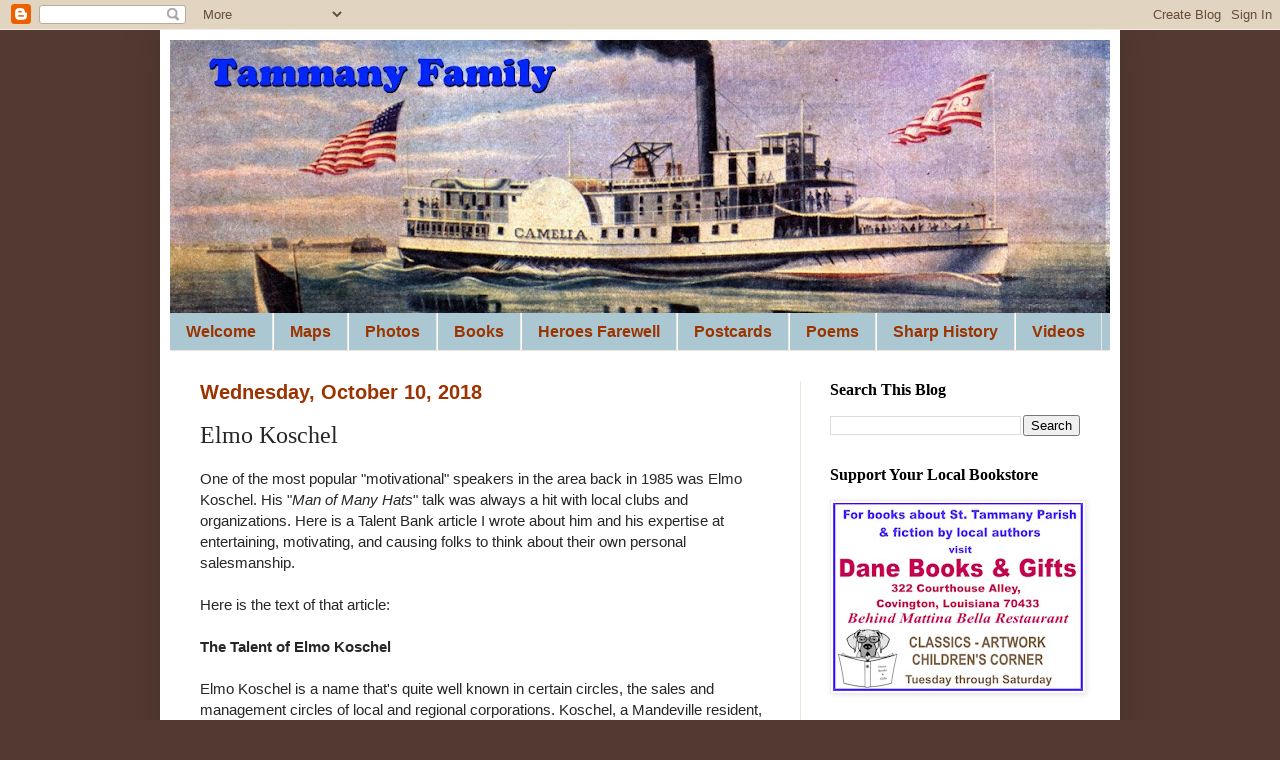

--- FILE ---
content_type: text/html; charset=UTF-8
request_url: https://tammanyfamily.blogspot.com/2018/10/elmo-koschel.html
body_size: 17117
content:
<!DOCTYPE html>
<html class='v2' dir='ltr' lang='en'>
<head>
<link href='https://www.blogger.com/static/v1/widgets/335934321-css_bundle_v2.css' rel='stylesheet' type='text/css'/>
<meta content='width=1100' name='viewport'/>
<meta content='text/html; charset=UTF-8' http-equiv='Content-Type'/>
<meta content='blogger' name='generator'/>
<link href='https://tammanyfamily.blogspot.com/favicon.ico' rel='icon' type='image/x-icon'/>
<link href='https://tammanyfamily.blogspot.com/2018/10/elmo-koschel.html' rel='canonical'/>
<link rel="alternate" type="application/atom+xml" title="Tammany Family - Atom" href="https://tammanyfamily.blogspot.com/feeds/posts/default" />
<link rel="alternate" type="application/rss+xml" title="Tammany Family - RSS" href="https://tammanyfamily.blogspot.com/feeds/posts/default?alt=rss" />
<link rel="service.post" type="application/atom+xml" title="Tammany Family - Atom" href="https://www.blogger.com/feeds/3032473163606020592/posts/default" />

<link rel="alternate" type="application/atom+xml" title="Tammany Family - Atom" href="https://tammanyfamily.blogspot.com/feeds/288556478716573690/comments/default" />
<!--Can't find substitution for tag [blog.ieCssRetrofitLinks]-->
<link href='https://blogger.googleusercontent.com/img/b/R29vZ2xl/AVvXsEin74qFirNi0eBPGEiWrix0sGw2Zc-p6YvemkK51zVpPMOQZcCe5g4P1_IhqB0-TCEYhJ6SiKGd2s4bVCfmwm7d1m9CtYDtEDmhFKppFMHNAXDEtPuC0UNgUhFI9oRp4WOba15K78wDHeHB/s400/TalentBankElmoKoschel.jpg' rel='image_src'/>
<meta content='https://tammanyfamily.blogspot.com/2018/10/elmo-koschel.html' property='og:url'/>
<meta content='Elmo Koschel' property='og:title'/>
<meta content='One of the most popular &quot;motivational&quot; speakers in the area back in 1985 was Elmo Koschel. His &quot; Man of Many Hats &quot; talk was always a hit wi...' property='og:description'/>
<meta content='https://blogger.googleusercontent.com/img/b/R29vZ2xl/AVvXsEin74qFirNi0eBPGEiWrix0sGw2Zc-p6YvemkK51zVpPMOQZcCe5g4P1_IhqB0-TCEYhJ6SiKGd2s4bVCfmwm7d1m9CtYDtEDmhFKppFMHNAXDEtPuC0UNgUhFI9oRp4WOba15K78wDHeHB/w1200-h630-p-k-no-nu/TalentBankElmoKoschel.jpg' property='og:image'/>
<title>Tammany Family: Elmo Koschel</title>
<style type='text/css'>@font-face{font-family:'Cherry Cream Soda';font-style:normal;font-weight:400;font-display:swap;src:url(//fonts.gstatic.com/s/cherrycreamsoda/v21/UMBIrOxBrW6w2FFyi9paG0fdVdRciQd9A98ZD47H.woff2)format('woff2');unicode-range:U+0000-00FF,U+0131,U+0152-0153,U+02BB-02BC,U+02C6,U+02DA,U+02DC,U+0304,U+0308,U+0329,U+2000-206F,U+20AC,U+2122,U+2191,U+2193,U+2212,U+2215,U+FEFF,U+FFFD;}</style>
<style id='page-skin-1' type='text/css'><!--
/*
-----------------------------------------------
Blogger Template Style
Name:     Simple
Designer: Blogger
URL:      www.blogger.com
----------------------------------------------- */
/* Content
----------------------------------------------- */
body {
font: normal normal 14px Arial, Tahoma, Helvetica, FreeSans, sans-serif;
color: #272727;
background: #533932 none no-repeat scroll center center;
padding: 0 40px 40px 40px;
}
html body .region-inner {
min-width: 0;
max-width: 100%;
width: auto;
}
h2 {
font-size: 22px;
}
a:link {
text-decoration:none;
color: #0000ff;
}
a:visited {
text-decoration:none;
color: #cc0000;
}
a:hover {
text-decoration:underline;
color: #b45f06;
}
.body-fauxcolumn-outer .fauxcolumn-inner {
background: transparent none repeat scroll top left;
_background-image: none;
}
.body-fauxcolumn-outer .cap-top {
position: absolute;
z-index: 1;
height: 400px;
width: 100%;
}
.body-fauxcolumn-outer .cap-top .cap-left {
width: 100%;
background: transparent none repeat-x scroll top left;
_background-image: none;
}
.content-outer {
-moz-box-shadow: 0 0 40px rgba(0, 0, 0, .15);
-webkit-box-shadow: 0 0 5px rgba(0, 0, 0, .15);
-goog-ms-box-shadow: 0 0 10px #333333;
box-shadow: 0 0 40px rgba(0, 0, 0, .15);
margin-bottom: 1px;
}
.content-inner {
padding: 10px 10px;
}
.content-inner {
background-color: #ffffff;
}
/* Header
----------------------------------------------- */
.header-outer {
background: #134f5c url(https://resources.blogblog.com/blogblog/data/1kt/simple/gradients_light.png) repeat-x scroll 0 -400px;
_background-image: none;
}
.Header h1 {
font: normal bold 60px Cherry Cream Soda;
color: #b45f06;
text-shadow: 1px 2px 3px rgba(0, 0, 0, .2);
}
.Header h1 a {
color: #b45f06;
}
.Header .description {
font-size: 140%;
color: #f3f3f3;
}
.header-inner .Header .titlewrapper {
padding: 22px 30px;
}
.header-inner .Header .descriptionwrapper {
padding: 0 30px;
}
/* Tabs
----------------------------------------------- */
.tabs-inner .section:first-child {
border-top: 0 solid #eee5dd;
}
.tabs-inner .section:first-child ul {
margin-top: -0;
border-top: 0 solid #eee5dd;
border-left: 0 solid #eee5dd;
border-right: 0 solid #eee5dd;
}
.tabs-inner .widget ul {
background: #abc7d2 none repeat-x scroll 0 -800px;
_background-image: none;
border-bottom: 1px solid #eee5dd;
margin-top: 0;
margin-left: -30px;
margin-right: -30px;
}
.tabs-inner .widget li a {
display: inline-block;
padding: .6em 1em;
font: normal bold 16px Arial, Tahoma, Helvetica, FreeSans, sans-serif;
color: #9b3400;
border-left: 1px solid #ffffff;
border-right: 1px solid #eee5dd;
}
.tabs-inner .widget li:first-child a {
border-left: none;
}
.tabs-inner .widget li.selected a, .tabs-inner .widget li a:hover {
color: #9b0067;
background-color: #f8e7dd;
text-decoration: none;
}
/* Columns
----------------------------------------------- */
.main-outer {
border-top: 0 solid #eee5dd;
}
.fauxcolumn-left-outer .fauxcolumn-inner {
border-right: 1px solid #eee5dd;
}
.fauxcolumn-right-outer .fauxcolumn-inner {
border-left: 1px solid #eee5dd;
}
/* Headings
----------------------------------------------- */
div.widget > h2,
div.widget h2.title {
margin: 0 0 1em 0;
font: normal bold 16px Georgia, Utopia, 'Palatino Linotype', Palatino, serif;
color: #000000;
}
/* Widgets
----------------------------------------------- */
.widget .zippy {
color: #999999;
text-shadow: 2px 2px 1px rgba(0, 0, 0, .1);
}
.widget .popular-posts ul {
list-style: none;
}
/* Posts
----------------------------------------------- */
h2.date-header {
font: normal bold 20px Arial, Tahoma, Helvetica, FreeSans, sans-serif;
}
.date-header span {
background-color: #ffffff;
color: #9b3400;
padding: inherit;
letter-spacing: inherit;
margin: inherit;
}
.main-inner {
padding-top: 30px;
padding-bottom: 30px;
}
.main-inner .column-center-inner {
padding: 0 15px;
}
.main-inner .column-center-inner .section {
margin: 0 15px;
}
.post {
margin: 0 0 25px 0;
}
h3.post-title, .comments h4 {
font: normal normal 24px Georgia, Utopia, 'Palatino Linotype', Palatino, serif;
margin: .75em 0 0;
}
.post-body {
font-size: 110%;
line-height: 1.4;
position: relative;
}
.post-body img, .post-body .tr-caption-container, .Profile img, .Image img,
.BlogList .item-thumbnail img {
padding: 2px;
background: #ffffff;
border: 1px solid #eeeeee;
-moz-box-shadow: 1px 1px 5px rgba(0, 0, 0, .1);
-webkit-box-shadow: 1px 1px 5px rgba(0, 0, 0, .1);
box-shadow: 1px 1px 5px rgba(0, 0, 0, .1);
}
.post-body img, .post-body .tr-caption-container {
padding: 5px;
}
.post-body .tr-caption-container {
color: #272727;
}
.post-body .tr-caption-container img {
padding: 0;
background: transparent;
border: none;
-moz-box-shadow: 0 0 0 rgba(0, 0, 0, .1);
-webkit-box-shadow: 0 0 0 rgba(0, 0, 0, .1);
box-shadow: 0 0 0 rgba(0, 0, 0, .1);
}
.post-header {
margin: 0 0 1.5em;
line-height: 1.6;
font-size: 90%;
}
.post-footer {
margin: 20px -2px 0;
padding: 5px 10px;
color: #666655;
background-color: #eeeeee;
border-bottom: 1px solid #eeeeee;
line-height: 1.6;
font-size: 90%;
}
#comments .comment-author {
padding-top: 1.5em;
border-top: 1px solid #eee5dd;
background-position: 0 1.5em;
}
#comments .comment-author:first-child {
padding-top: 0;
border-top: none;
}
.avatar-image-container {
margin: .2em 0 0;
}
#comments .avatar-image-container img {
border: 1px solid #eeeeee;
}
/* Comments
----------------------------------------------- */
.comments .comments-content .icon.blog-author {
background-repeat: no-repeat;
background-image: url([data-uri]);
}
.comments .comments-content .loadmore a {
border-top: 1px solid #999999;
border-bottom: 1px solid #999999;
}
.comments .comment-thread.inline-thread {
background-color: #eeeeee;
}
.comments .continue {
border-top: 2px solid #999999;
}
/* Accents
---------------------------------------------- */
.section-columns td.columns-cell {
border-left: 1px solid #eee5dd;
}
.blog-pager {
background: transparent none no-repeat scroll top center;
}
.blog-pager-older-link, .home-link,
.blog-pager-newer-link {
background-color: #ffffff;
padding: 5px;
}
.footer-outer {
border-top: 0 dashed #bbbbbb;
}
/* Mobile
----------------------------------------------- */
body.mobile  {
background-size: auto;
}
.mobile .body-fauxcolumn-outer {
background: transparent none repeat scroll top left;
}
.mobile .body-fauxcolumn-outer .cap-top {
background-size: 100% auto;
}
.mobile .content-outer {
-webkit-box-shadow: 0 0 3px rgba(0, 0, 0, .15);
box-shadow: 0 0 3px rgba(0, 0, 0, .15);
}
.mobile .tabs-inner .widget ul {
margin-left: 0;
margin-right: 0;
}
.mobile .post {
margin: 0;
}
.mobile .main-inner .column-center-inner .section {
margin: 0;
}
.mobile .date-header span {
padding: 0.1em 10px;
margin: 0 -10px;
}
.mobile h3.post-title {
margin: 0;
}
.mobile .blog-pager {
background: transparent none no-repeat scroll top center;
}
.mobile .footer-outer {
border-top: none;
}
.mobile .main-inner, .mobile .footer-inner {
background-color: #ffffff;
}
.mobile-index-contents {
color: #272727;
}
.mobile-link-button {
background-color: #0000ff;
}
.mobile-link-button a:link, .mobile-link-button a:visited {
color: #ffffff;
}
.mobile .tabs-inner .section:first-child {
border-top: none;
}
.mobile .tabs-inner .PageList .widget-content {
background-color: #f8e7dd;
color: #9b0067;
border-top: 1px solid #eee5dd;
border-bottom: 1px solid #eee5dd;
}
.mobile .tabs-inner .PageList .widget-content .pagelist-arrow {
border-left: 1px solid #eee5dd;
}

--></style>
<style id='template-skin-1' type='text/css'><!--
body {
min-width: 960px;
}
.content-outer, .content-fauxcolumn-outer, .region-inner {
min-width: 960px;
max-width: 960px;
_width: 960px;
}
.main-inner .columns {
padding-left: 0;
padding-right: 310px;
}
.main-inner .fauxcolumn-center-outer {
left: 0;
right: 310px;
/* IE6 does not respect left and right together */
_width: expression(this.parentNode.offsetWidth -
parseInt("0") -
parseInt("310px") + 'px');
}
.main-inner .fauxcolumn-left-outer {
width: 0;
}
.main-inner .fauxcolumn-right-outer {
width: 310px;
}
.main-inner .column-left-outer {
width: 0;
right: 100%;
margin-left: -0;
}
.main-inner .column-right-outer {
width: 310px;
margin-right: -310px;
}
#layout {
min-width: 0;
}
#layout .content-outer {
min-width: 0;
width: 800px;
}
#layout .region-inner {
min-width: 0;
width: auto;
}
body#layout div.add_widget {
padding: 8px;
}
body#layout div.add_widget a {
margin-left: 32px;
}
--></style>
<link href='https://www.blogger.com/dyn-css/authorization.css?targetBlogID=3032473163606020592&amp;zx=513f491f-68b3-4756-b4eb-88175138c2f6' media='none' onload='if(media!=&#39;all&#39;)media=&#39;all&#39;' rel='stylesheet'/><noscript><link href='https://www.blogger.com/dyn-css/authorization.css?targetBlogID=3032473163606020592&amp;zx=513f491f-68b3-4756-b4eb-88175138c2f6' rel='stylesheet'/></noscript>
<meta name='google-adsense-platform-account' content='ca-host-pub-1556223355139109'/>
<meta name='google-adsense-platform-domain' content='blogspot.com'/>

</head>
<body class='loading variant-literate'>
<div class='navbar section' id='navbar' name='Navbar'><div class='widget Navbar' data-version='1' id='Navbar1'><script type="text/javascript">
    function setAttributeOnload(object, attribute, val) {
      if(window.addEventListener) {
        window.addEventListener('load',
          function(){ object[attribute] = val; }, false);
      } else {
        window.attachEvent('onload', function(){ object[attribute] = val; });
      }
    }
  </script>
<div id="navbar-iframe-container"></div>
<script type="text/javascript" src="https://apis.google.com/js/platform.js"></script>
<script type="text/javascript">
      gapi.load("gapi.iframes:gapi.iframes.style.bubble", function() {
        if (gapi.iframes && gapi.iframes.getContext) {
          gapi.iframes.getContext().openChild({
              url: 'https://www.blogger.com/navbar/3032473163606020592?po\x3d288556478716573690\x26origin\x3dhttps://tammanyfamily.blogspot.com',
              where: document.getElementById("navbar-iframe-container"),
              id: "navbar-iframe"
          });
        }
      });
    </script><script type="text/javascript">
(function() {
var script = document.createElement('script');
script.type = 'text/javascript';
script.src = '//pagead2.googlesyndication.com/pagead/js/google_top_exp.js';
var head = document.getElementsByTagName('head')[0];
if (head) {
head.appendChild(script);
}})();
</script>
</div></div>
<div class='body-fauxcolumns'>
<div class='fauxcolumn-outer body-fauxcolumn-outer'>
<div class='cap-top'>
<div class='cap-left'></div>
<div class='cap-right'></div>
</div>
<div class='fauxborder-left'>
<div class='fauxborder-right'></div>
<div class='fauxcolumn-inner'>
</div>
</div>
<div class='cap-bottom'>
<div class='cap-left'></div>
<div class='cap-right'></div>
</div>
</div>
</div>
<div class='content'>
<div class='content-fauxcolumns'>
<div class='fauxcolumn-outer content-fauxcolumn-outer'>
<div class='cap-top'>
<div class='cap-left'></div>
<div class='cap-right'></div>
</div>
<div class='fauxborder-left'>
<div class='fauxborder-right'></div>
<div class='fauxcolumn-inner'>
</div>
</div>
<div class='cap-bottom'>
<div class='cap-left'></div>
<div class='cap-right'></div>
</div>
</div>
</div>
<div class='content-outer'>
<div class='content-cap-top cap-top'>
<div class='cap-left'></div>
<div class='cap-right'></div>
</div>
<div class='fauxborder-left content-fauxborder-left'>
<div class='fauxborder-right content-fauxborder-right'></div>
<div class='content-inner'>
<header>
<div class='header-outer'>
<div class='header-cap-top cap-top'>
<div class='cap-left'></div>
<div class='cap-right'></div>
</div>
<div class='fauxborder-left header-fauxborder-left'>
<div class='fauxborder-right header-fauxborder-right'></div>
<div class='region-inner header-inner'>
<div class='header section' id='header' name='Header'><div class='widget Header' data-version='1' id='Header1'>
<div id='header-inner'>
<a href='https://tammanyfamily.blogspot.com/' style='display: block'>
<img alt='Tammany Family' height='273px; ' id='Header1_headerimg' src='https://blogger.googleusercontent.com/img/a/AVvXsEj-VCjRMeiXxo6idmzMmhIZGcO56fhzbBDOeBab5D36BHqsB-UgTBqtUSyyYOrUnZYVsrXJrKuLo1y7UpGj4NPVtxTtpZkc9nTLdG7PR-_GsywxgonapMnvJlm_s772aM8pPQWc6yZ-aEkqgDw9YyrA6Oag-QKrMMdC23Kp3_BkxiUVf6q3VDaxfCjW1zrY=s940' style='display: block' width='940px; '/>
</a>
</div>
</div></div>
</div>
</div>
<div class='header-cap-bottom cap-bottom'>
<div class='cap-left'></div>
<div class='cap-right'></div>
</div>
</div>
</header>
<div class='tabs-outer'>
<div class='tabs-cap-top cap-top'>
<div class='cap-left'></div>
<div class='cap-right'></div>
</div>
<div class='fauxborder-left tabs-fauxborder-left'>
<div class='fauxborder-right tabs-fauxborder-right'></div>
<div class='region-inner tabs-inner'>
<div class='tabs section' id='crosscol' name='Cross-Column'><div class='widget LinkList' data-version='1' id='LinkList2'>
<h2>Tammany Family Links</h2>
<div class='widget-content'>
<ul>
<li><a href='https://tammanyfamily.blogspot.com/p/tammany-family-welcome.html'>Welcome</a></li>
<li><a href='http://tammanyfamily.blogspot.com/p/maps.html'>Maps</a></li>
<li><a href='http://tammanyfamily.blogspot.com/p/photos.html'>Photos</a></li>
<li><a href='http://tammanyfamily.blogspot.com/p/books.html'>Books</a></li>
<li><a href='https://heroesfarewell.blogspot.com/'>Heroes Farewell</a></li>
<li><a href='https://tammanyfamily.blogspot.com/p/postcards.html'>Postcards</a></li>
<li><a href='https://tammanyfamily.blogspot.com/p/poems.html'>Poems</a></li>
<li><a href='https://donaldsharphistory.blogspot.com/'>Sharp History</a></li>
<li><a href='https://tammanyfamily.blogspot.com/p/videos.html'>Videos</a></li>
</ul>
<div class='clear'></div>
</div>
</div></div>
<div class='tabs no-items section' id='crosscol-overflow' name='Cross-Column 2'></div>
</div>
</div>
<div class='tabs-cap-bottom cap-bottom'>
<div class='cap-left'></div>
<div class='cap-right'></div>
</div>
</div>
<div class='main-outer'>
<div class='main-cap-top cap-top'>
<div class='cap-left'></div>
<div class='cap-right'></div>
</div>
<div class='fauxborder-left main-fauxborder-left'>
<div class='fauxborder-right main-fauxborder-right'></div>
<div class='region-inner main-inner'>
<div class='columns fauxcolumns'>
<div class='fauxcolumn-outer fauxcolumn-center-outer'>
<div class='cap-top'>
<div class='cap-left'></div>
<div class='cap-right'></div>
</div>
<div class='fauxborder-left'>
<div class='fauxborder-right'></div>
<div class='fauxcolumn-inner'>
</div>
</div>
<div class='cap-bottom'>
<div class='cap-left'></div>
<div class='cap-right'></div>
</div>
</div>
<div class='fauxcolumn-outer fauxcolumn-left-outer'>
<div class='cap-top'>
<div class='cap-left'></div>
<div class='cap-right'></div>
</div>
<div class='fauxborder-left'>
<div class='fauxborder-right'></div>
<div class='fauxcolumn-inner'>
</div>
</div>
<div class='cap-bottom'>
<div class='cap-left'></div>
<div class='cap-right'></div>
</div>
</div>
<div class='fauxcolumn-outer fauxcolumn-right-outer'>
<div class='cap-top'>
<div class='cap-left'></div>
<div class='cap-right'></div>
</div>
<div class='fauxborder-left'>
<div class='fauxborder-right'></div>
<div class='fauxcolumn-inner'>
</div>
</div>
<div class='cap-bottom'>
<div class='cap-left'></div>
<div class='cap-right'></div>
</div>
</div>
<!-- corrects IE6 width calculation -->
<div class='columns-inner'>
<div class='column-center-outer'>
<div class='column-center-inner'>
<div class='main section' id='main' name='Main'><div class='widget Blog' data-version='1' id='Blog1'>
<div class='blog-posts hfeed'>

          <div class="date-outer">
        
<h2 class='date-header'><span>Wednesday, October 10, 2018</span></h2>

          <div class="date-posts">
        
<div class='post-outer'>
<div class='post hentry uncustomized-post-template' itemprop='blogPost' itemscope='itemscope' itemtype='http://schema.org/BlogPosting'>
<meta content='https://blogger.googleusercontent.com/img/b/R29vZ2xl/AVvXsEin74qFirNi0eBPGEiWrix0sGw2Zc-p6YvemkK51zVpPMOQZcCe5g4P1_IhqB0-TCEYhJ6SiKGd2s4bVCfmwm7d1m9CtYDtEDmhFKppFMHNAXDEtPuC0UNgUhFI9oRp4WOba15K78wDHeHB/s400/TalentBankElmoKoschel.jpg' itemprop='image_url'/>
<meta content='3032473163606020592' itemprop='blogId'/>
<meta content='288556478716573690' itemprop='postId'/>
<a name='288556478716573690'></a>
<h3 class='post-title entry-title' itemprop='name'>
Elmo Koschel
</h3>
<div class='post-header'>
<div class='post-header-line-1'></div>
</div>
<div class='post-body entry-content' id='post-body-288556478716573690' itemprop='description articleBody'>
<span style="font-family: &quot;arial&quot; , &quot;helvetica&quot; , sans-serif;">One of the most popular "motivational" speakers in the area back in 1985 was Elmo Koschel. His "<i>Man of Many Hats</i>" talk was always a hit with local clubs and organizations. Here is a Talent Bank article I wrote about him and his expertise at entertaining, motivating, and causing folks to think about their own personal salesmanship.&nbsp;</span><br />
<br />
<span style="font-family: &quot;arial&quot; , &quot;helvetica&quot; , sans-serif;">Here is the text of that article: </span><br />
<br />
<span style="font-family: &quot;arial&quot; , &quot;helvetica&quot; , sans-serif;"><b>The Talent of Elmo Koschel </b></span><br />
<span style="font-family: &quot;arial&quot; , &quot;helvetica&quot; , sans-serif;"><br /></span>
<span style="font-family: &quot;arial&quot; , &quot;helvetica&quot; , sans-serif;">Elmo Koschel is a name that's quite well known in certain circles, the sales and management circles of local and regional corporations. Koschel, a Mandeville resident, has many irons in the fire, one of which is area chairmanship of the Institute for Management Studies, a membership organization which produces seminars and workshops for management level personnel.</span><br />
<span style="font-family: &quot;arial&quot; , &quot;helvetica&quot; , sans-serif;"><br /></span>
<span style="font-family: &quot;arial&quot; , &quot;helvetica&quot; , sans-serif;">But Koschel's real fame arises from his "<b>Man of Many Hats</b>" routine, a talk that he has given over 800 times. Sometimes it's about the many hats a salesman wears, other times it's about the many hats some other professional wears, but it's always an interesting presentation, one that has been delivered to many groups, conventions, associations and Rotary Clubs worldwide.</span><br />
<span style="font-family: &quot;arial&quot; , &quot;helvetica&quot; , sans-serif;"><br /></span>
<span style="font-family: &quot;arial&quot; , &quot;helvetica&quot; , sans-serif;">He wrote the talk In 1962 while flying on a plane, and has since refined it and improved it and narrowed it down to 22 hats, doctor's hats, chefs hats, hard hats, soldier's hats, etc.</span><br />
<span style="font-family: &quot;arial&quot; , &quot;helvetica&quot; , sans-serif;"><br /></span>
<span style="font-family: &quot;arial&quot; , &quot;helvetica&quot; , sans-serif;">Basically, the talk deals with the talents and characteristics of a good salesman. The professional sales person is one who is able to tell the truth in an attractive manner, Koschel said, and getting people to change as a result of it</span><br />
<span style="font-family: &quot;arial&quot; , &quot;helvetica&quot; , sans-serif;"><br /></span>
<span style="font-family: &quot;arial&quot; , &quot;helvetica&quot; , sans-serif;">Since then, the talk has been put on a filmstrip and shown all over the place. He feels the hat talk is so popular because people tend to remember funny looking hats. They remember only a small percentage of what they hear, but a large percentage of what they see.</span><br />
<span style="font-family: &quot;arial&quot; , &quot;helvetica&quot; , sans-serif;"><br /></span>
<span style="font-family: &quot;arial&quot; , &quot;helvetica&quot; , sans-serif;">Sales talent is something that is natural born, he said, and although it can be taught to a degree, the real salesman needs a certain in-born capacity. It's partly communication, it's partly the personal approach, and it's partly integrity and trust.</span><br />
<span style="font-family: &quot;arial&quot; , &quot;helvetica&quot; , sans-serif;"><br /></span>
<span style="font-family: &quot;arial&quot; , &quot;helvetica&quot; , sans-serif;">The hat talk raises one's consciousness of the sales process, separating the natural-born sales ability from the learned sales technique. Koschel even took his hat talk into parish prison in New Orleans once, giving the inmates a look at sales techniques and attitudes. There, in prison, he found an inmate with the most natural sales talent he had ever seen.</span><br />
<span style="font-family: &quot;arial&quot; , &quot;helvetica&quot; , sans-serif;"><br /></span>
<span style="font-family: &quot;arial&quot; , &quot;helvetica&quot; , sans-serif;">Part of the program involved the inmates presenting a sales talk with Koschel judging their delivery. "If that man would turn his bead just one quarter turn, I'd hire him in a minute." he said. "He really impressed me with his natural flow of communication, his timing, his attention to benefits, his painting word pictures, everything," Koschel explained.</span><br />
<span style="font-family: &quot;arial&quot; , &quot;helvetica&quot; , sans-serif;"><br /></span>
<span style="font-family: &quot;arial&quot; , &quot;helvetica&quot; , sans-serif;">In the world of sales and management, the gap between natural talent and learned talent can be somewhat enhanced through seminars and workshops, only (<i>and it's a big only</i>) if the particular people are willing to use what they've learned in actual day to day problem situations.</span><br />
<span style="font-family: &quot;arial&quot; , &quot;helvetica&quot; , sans-serif;"><br /></span>
<span style="font-family: &quot;arial&quot; , &quot;helvetica&quot; , sans-serif;">And that's the key to developing talent- the willingness to use that talent when it is needed. Having the information and knowing what to do isn't worth much if one doesn't have the timing and the ability to put it to use when the circumstances call for action.</span><br />
<span style="font-family: &quot;arial&quot; , &quot;helvetica&quot; , sans-serif;"><br /></span>
<span style="font-family: &quot;arial&quot; , &quot;helvetica&quot; , sans-serif;">No matter what hat, or how many different hats, we are all called upon to wear, it still takes that unique individual talent of good timing and sensitivity to the needs and desires of others for one to be productive in sales, management or whatever. Koschel has spent a good part of his 67 years helping others make that realization.</span><br />
<br />
<div class="separator" style="clear: both; text-align: center;">
<a href="https://blogger.googleusercontent.com/img/b/R29vZ2xl/AVvXsEin74qFirNi0eBPGEiWrix0sGw2Zc-p6YvemkK51zVpPMOQZcCe5g4P1_IhqB0-TCEYhJ6SiKGd2s4bVCfmwm7d1m9CtYDtEDmhFKppFMHNAXDEtPuC0UNgUhFI9oRp4WOba15K78wDHeHB/s1600/TalentBankElmoKoschel.jpg" imageanchor="1" style="margin-left: 1em; margin-right: 1em;"><img border="0" data-original-height="771" data-original-width="1600" height="192" src="https://blogger.googleusercontent.com/img/b/R29vZ2xl/AVvXsEin74qFirNi0eBPGEiWrix0sGw2Zc-p6YvemkK51zVpPMOQZcCe5g4P1_IhqB0-TCEYhJ6SiKGd2s4bVCfmwm7d1m9CtYDtEDmhFKppFMHNAXDEtPuC0UNgUhFI9oRp4WOba15K78wDHeHB/s400/TalentBankElmoKoschel.jpg" width="400" /></a></div>
<br />
<div style='clear: both;'></div>
</div>
<div class='post-footer'>
<div class='post-footer-line post-footer-line-1'>
<span class='post-author vcard'>
Posted by
<span class='fn' itemprop='author' itemscope='itemscope' itemtype='http://schema.org/Person'>
<meta content='https://www.blogger.com/profile/06701124278139360287' itemprop='url'/>
<a class='g-profile' href='https://www.blogger.com/profile/06701124278139360287' rel='author' title='author profile'>
<span itemprop='name'>Ron Barthet</span>
</a>
</span>
</span>
<span class='post-timestamp'>
at
<meta content='https://tammanyfamily.blogspot.com/2018/10/elmo-koschel.html' itemprop='url'/>
<a class='timestamp-link' href='https://tammanyfamily.blogspot.com/2018/10/elmo-koschel.html' rel='bookmark' title='permanent link'><abbr class='published' itemprop='datePublished' title='2018-10-10T19:30:00-05:00'>7:30&#8239;PM</abbr></a>
</span>
<span class='post-comment-link'>
</span>
<span class='post-icons'>
<span class='item-control blog-admin pid-706383999'>
<a href='https://www.blogger.com/post-edit.g?blogID=3032473163606020592&postID=288556478716573690&from=pencil' title='Edit Post'>
<img alt='' class='icon-action' height='18' src='https://resources.blogblog.com/img/icon18_edit_allbkg.gif' width='18'/>
</a>
</span>
</span>
<div class='post-share-buttons goog-inline-block'>
<a class='goog-inline-block share-button sb-email' href='https://www.blogger.com/share-post.g?blogID=3032473163606020592&postID=288556478716573690&target=email' target='_blank' title='Email This'><span class='share-button-link-text'>Email This</span></a><a class='goog-inline-block share-button sb-blog' href='https://www.blogger.com/share-post.g?blogID=3032473163606020592&postID=288556478716573690&target=blog' onclick='window.open(this.href, "_blank", "height=270,width=475"); return false;' target='_blank' title='BlogThis!'><span class='share-button-link-text'>BlogThis!</span></a><a class='goog-inline-block share-button sb-twitter' href='https://www.blogger.com/share-post.g?blogID=3032473163606020592&postID=288556478716573690&target=twitter' target='_blank' title='Share to X'><span class='share-button-link-text'>Share to X</span></a><a class='goog-inline-block share-button sb-facebook' href='https://www.blogger.com/share-post.g?blogID=3032473163606020592&postID=288556478716573690&target=facebook' onclick='window.open(this.href, "_blank", "height=430,width=640"); return false;' target='_blank' title='Share to Facebook'><span class='share-button-link-text'>Share to Facebook</span></a><a class='goog-inline-block share-button sb-pinterest' href='https://www.blogger.com/share-post.g?blogID=3032473163606020592&postID=288556478716573690&target=pinterest' target='_blank' title='Share to Pinterest'><span class='share-button-link-text'>Share to Pinterest</span></a>
</div>
</div>
<div class='post-footer-line post-footer-line-2'>
<span class='post-labels'>
</span>
</div>
<div class='post-footer-line post-footer-line-3'>
<span class='post-location'>
</span>
</div>
</div>
</div>
<div class='comments' id='comments'>
<a name='comments'></a>
</div>
</div>

        </div></div>
      
</div>
<div class='blog-pager' id='blog-pager'>
<span id='blog-pager-newer-link'>
<a class='blog-pager-newer-link' href='https://tammanyfamily.blogspot.com/2018/10/maritime-museum-unveils-new-jahncke.html' id='Blog1_blog-pager-newer-link' title='Newer Post'>Newer Post</a>
</span>
<span id='blog-pager-older-link'>
<a class='blog-pager-older-link' href='https://tammanyfamily.blogspot.com/2018/10/courthouse-staff-1962.html' id='Blog1_blog-pager-older-link' title='Older Post'>Older Post</a>
</span>
<a class='home-link' href='https://tammanyfamily.blogspot.com/'>Home</a>
</div>
<div class='clear'></div>
<div class='post-feeds'>
</div>
</div></div>
</div>
</div>
<div class='column-left-outer'>
<div class='column-left-inner'>
<aside>
</aside>
</div>
</div>
<div class='column-right-outer'>
<div class='column-right-inner'>
<aside>
<div class='sidebar section' id='sidebar-right-1'><div class='widget BlogSearch' data-version='1' id='BlogSearch1'>
<h2 class='title'>Search This Blog</h2>
<div class='widget-content'>
<div id='BlogSearch1_form'>
<form action='https://tammanyfamily.blogspot.com/search' class='gsc-search-box' target='_top'>
<table cellpadding='0' cellspacing='0' class='gsc-search-box'>
<tbody>
<tr>
<td class='gsc-input'>
<input autocomplete='off' class='gsc-input' name='q' size='10' title='search' type='text' value=''/>
</td>
<td class='gsc-search-button'>
<input class='gsc-search-button' title='search' type='submit' value='Search'/>
</td>
</tr>
</tbody>
</table>
</form>
</div>
</div>
<div class='clear'></div>
</div><div class='widget Image' data-version='1' id='Image1'>
<h2>Support Your Local Bookstore</h2>
<div class='widget-content'>
<a href='https://danebooksandgifts.com/'>
<img alt='Support Your Local Bookstore' height='188' id='Image1_img' src='https://blogger.googleusercontent.com/img/a/AVvXsEhLwLQIA5oTWp3EJo9KZY-1eu2JrQR8_O8UDhvMbs6igWqt5A6CrFZ-g1kvld6Mepd7gAB_3aSG2pKVfj7TPskEP2QBnqRtyff5z18pBhE2wEa6zxlul49Tcv3E624yOGQ9OEP10ffbNxB4X9ifZzy36_YetwH4_C7vvQ3P7tWQVfS_0r8i_S5szgGDozSo=s250' width='250'/>
</a>
<br/>
</div>
<div class='clear'></div>
</div><div class='widget LinkList' data-version='1' id='LinkList3'>
<h2>How To Use This Blog</h2>
<div class='widget-content'>
<ul>
<li><a href='https://tammanyfamily.blogspot.com/p/how-to-use-this-website.html'>Click Here For Help</a></li>
</ul>
<div class='clear'></div>
</div>
</div><div class='widget Text' data-version='1' id='Text2'>
<h2 class='title'>Section Selection</h2>
<div class='widget-content'>
For a quick look at the links pertaining to a particular category, click on a link in either the "Labels" list below or the "Pages" list.
</div>
<div class='clear'></div>
</div></div>
<table border='0' cellpadding='0' cellspacing='0' class='section-columns columns-2'>
<tbody>
<tr>
<td class='first columns-cell'>
<div class='sidebar section' id='sidebar-right-2-1'><div class='widget Label' data-version='1' id='Label2'>
<h2>Labels</h2>
<div class='widget-content list-label-widget-content'>
<ul>
<li>
<a dir='ltr' href='https://tammanyfamily.blogspot.com/search/label/100%20Years%20Ago'>100 Years Ago</a>
</li>
<li>
<a dir='ltr' href='https://tammanyfamily.blogspot.com/search/label/Abita%20Springs'>Abita Springs</a>
</li>
<li>
<a dir='ltr' href='https://tammanyfamily.blogspot.com/search/label/Activities'>Activities</a>
</li>
<li>
<a dir='ltr' href='https://tammanyfamily.blogspot.com/search/label/Aerial%20Photos'>Aerial Photos</a>
</li>
<li>
<a dir='ltr' href='https://tammanyfamily.blogspot.com/search/label/Artists'>Artists</a>
</li>
<li>
<a dir='ltr' href='https://tammanyfamily.blogspot.com/search/label/Aviation'>Aviation</a>
</li>
<li>
<a dir='ltr' href='https://tammanyfamily.blogspot.com/search/label/Boats%20%26%20Sailing'>Boats &amp; Sailing</a>
</li>
<li>
<a dir='ltr' href='https://tammanyfamily.blogspot.com/search/label/Boats%20%26%20Trains'>Boats &amp; Trains</a>
</li>
<li>
<a dir='ltr' href='https://tammanyfamily.blogspot.com/search/label/Bridges'>Bridges</a>
</li>
<li>
<a dir='ltr' href='https://tammanyfamily.blogspot.com/search/label/Buildings'>Buildings</a>
</li>
<li>
<a dir='ltr' href='https://tammanyfamily.blogspot.com/search/label/Churches'>Churches</a>
</li>
<li>
<a dir='ltr' href='https://tammanyfamily.blogspot.com/search/label/Covington'>Covington</a>
</li>
<li>
<a dir='ltr' href='https://tammanyfamily.blogspot.com/search/label/Elected%20Officials'>Elected Officials</a>
</li>
<li>
<a dir='ltr' href='https://tammanyfamily.blogspot.com/search/label/Folsom'>Folsom</a>
</li>
<li>
<a dir='ltr' href='https://tammanyfamily.blogspot.com/search/label/Historical%20Photos'>Historical Photos</a>
</li>
<li>
<a dir='ltr' href='https://tammanyfamily.blogspot.com/search/label/History'>History</a>
</li>
<li>
<a dir='ltr' href='https://tammanyfamily.blogspot.com/search/label/Holidays'>Holidays</a>
</li>
<li>
<a dir='ltr' href='https://tammanyfamily.blogspot.com/search/label/Houses%20That%20Talk'>Houses That Talk</a>
</li>
<li>
<a dir='ltr' href='https://tammanyfamily.blogspot.com/search/label/Lacombe'>Lacombe</a>
</li>
<li>
<a dir='ltr' href='https://tammanyfamily.blogspot.com/search/label/Madisonville'>Madisonville</a>
</li>
<li>
<a dir='ltr' href='https://tammanyfamily.blogspot.com/search/label/Mandeville'>Mandeville</a>
</li>
<li>
<a dir='ltr' href='https://tammanyfamily.blogspot.com/search/label/Mandeville%20Lakefront'>Mandeville Lakefront</a>
</li>
<li>
<a dir='ltr' href='https://tammanyfamily.blogspot.com/search/label/Maps'>Maps</a>
</li>
<li>
<a dir='ltr' href='https://tammanyfamily.blogspot.com/search/label/Music'>Music</a>
</li>
<li>
<a dir='ltr' href='https://tammanyfamily.blogspot.com/search/label/News%20Media'>News Media</a>
</li>
<li>
<a dir='ltr' href='https://tammanyfamily.blogspot.com/search/label/Organizations'>Organizations</a>
</li>
<li>
<a dir='ltr' href='https://tammanyfamily.blogspot.com/search/label/Pearl%20River'>Pearl River</a>
</li>
<li>
<a dir='ltr' href='https://tammanyfamily.blogspot.com/search/label/People'>People</a>
</li>
<li>
<a dir='ltr' href='https://tammanyfamily.blogspot.com/search/label/Pfeffer%20Chronicles'>Pfeffer Chronicles</a>
</li>
<li>
<a dir='ltr' href='https://tammanyfamily.blogspot.com/search/label/Phone'>Phone</a>
</li>
<li>
<a dir='ltr' href='https://tammanyfamily.blogspot.com/search/label/Photo%20Pages'>Photo Pages</a>
</li>
<li>
<a dir='ltr' href='https://tammanyfamily.blogspot.com/search/label/Poem'>Poem</a>
</li>
<li>
<a dir='ltr' href='https://tammanyfamily.blogspot.com/search/label/Polly%20Morris'>Polly Morris</a>
</li>
<li>
<a dir='ltr' href='https://tammanyfamily.blogspot.com/search/label/Restaurants'>Restaurants</a>
</li>
<li>
<a dir='ltr' href='https://tammanyfamily.blogspot.com/search/label/Schools%20%26%20Education'>Schools &amp; Education</a>
</li>
<li>
<a dir='ltr' href='https://tammanyfamily.blogspot.com/search/label/Slidell'>Slidell</a>
</li>
<li>
<a dir='ltr' href='https://tammanyfamily.blogspot.com/search/label/Talent%20Bank'>Talent Bank</a>
</li>
<li>
<a dir='ltr' href='https://tammanyfamily.blogspot.com/search/label/Tammany%20Trace'>Tammany Trace</a>
</li>
<li>
<a dir='ltr' href='https://tammanyfamily.blogspot.com/search/label/Theaters%20and%20Movies'>Theaters and Movies</a>
</li>
<li>
<a dir='ltr' href='https://tammanyfamily.blogspot.com/search/label/Trees'>Trees</a>
</li>
</ul>
<div class='clear'></div>
</div>
</div></div>
</td>
<td class='columns-cell'>
<div class='sidebar section' id='sidebar-right-2-2'><div class='widget PopularPosts' data-version='1' id='PopularPosts1'>
<h2>Popular Posts</h2>
<div class='widget-content popular-posts'>
<ul>
<li>
<a href='https://tammanyfamily.blogspot.com/2016/05/covington-street-photos-1972.html'>Covington Street Photos - 1970's</a>
</li>
<li>
<a href='https://tammanyfamily.blogspot.com/2018/12/covington-downtown-flashbacks.html'>Covington Downtown Flashbacks</a>
</li>
<li>
<a href='https://tammanyfamily.blogspot.com/2017/03/the-covington-heart-pine-knot-house.html'>The Covington Heart Pine Knot House</a>
</li>
<li>
<a href='https://tammanyfamily.blogspot.com/2016/08/the-1997-covington-tornado.html'>The 1997 Covington Tornado</a>
</li>
<li>
<a href='https://tammanyfamily.blogspot.com/2018/08/the-history-of-sun.html'>The History of Sun</a>
</li>
<li>
<a href='https://tammanyfamily.blogspot.com/2016/05/barkers-corner-store-history.html'>Barker's Corner History</a>
</li>
<li>
<a href='https://tammanyfamily.blogspot.com/2016/08/bogue-falaya-shopping-plaza.html'>Bogue Falaya Shopping Plaza</a>
</li>
<li>
<a href='https://tammanyfamily.blogspot.com/2016/10/cranking-open-bayou-liberty-bridge.html'>Cranking Open The Bayou Liberty Bridge</a>
</li>
<li>
<a href='https://tammanyfamily.blogspot.com/2017/10/town-of-pearl-river-louisianas-gateway.html'>Pearl River, LA: Gateway to the Miss. Gulf Coast</a>
</li>
</ul>
<div class='clear'></div>
</div>
</div><div class='widget PageList' data-version='1' id='PageList3'>
<h2>Pages</h2>
<div class='widget-content'>
<ul>
<li>
<a href='https://tammanyfamily.blogspot.com/p/tammany-family-welcome.html'>Welcome</a>
</li>
<li>
<a href='https://tammanyfamily.blogspot.com/p/quick-index.html'>Quick Index</a>
</li>
<li>
<a href='https://tammanyfamily.blogspot.com/p/people-and-families.html'>People &amp; Families</a>
</li>
<li>
<a href='https://tammanyfamily.blogspot.com/p/flags-of-st-tammany-parish.html'>Flags over St. Tammany</a>
</li>
<li>
<a href='https://tammanyfamily.blogspot.com/p/blog-page.html'>Businesses &amp; Places</a>
</li>
<li>
<a href='https://tammanyfamily.blogspot.com/p/cultural-icons.html'>Cultural Icons</a>
</li>
<li>
<a href='https://tammanyfamily.blogspot.com/p/the-talent-bank-articles.html'>Talent Bank</a>
</li>
<li>
<a href='https://tammanyfamily.blogspot.com/p/poems.html'>Poems</a>
</li>
<li>
<a href='https://tammanyfamily.blogspot.com/p/postcards.html'>Postcards</a>
</li>
<li>
<a href='https://tammanyfamily.blogspot.com/p/how-to-use-this-website.html'>How To Use This Website</a>
</li>
</ul>
<div class='clear'></div>
</div>
</div></div>
</td>
</tr>
</tbody>
</table>
<div class='sidebar section' id='sidebar-right-3'><div class='widget BlogArchive' data-version='1' id='BlogArchive1'>
<h2>Blog Archive</h2>
<div class='widget-content'>
<div id='ArchiveList'>
<div id='BlogArchive1_ArchiveList'>
<ul class='hierarchy'>
<li class='archivedate collapsed'>
<a class='toggle' href='javascript:void(0)'>
<span class='zippy'>

        &#9658;&#160;
      
</span>
</a>
<a class='post-count-link' href='https://tammanyfamily.blogspot.com/2016/'>
2016
</a>
<span class='post-count' dir='ltr'>(492)</span>
<ul class='hierarchy'>
<li class='archivedate collapsed'>
<a class='toggle' href='javascript:void(0)'>
<span class='zippy'>

        &#9658;&#160;
      
</span>
</a>
<a class='post-count-link' href='https://tammanyfamily.blogspot.com/2016/05/'>
May
</a>
<span class='post-count' dir='ltr'>(73)</span>
</li>
</ul>
<ul class='hierarchy'>
<li class='archivedate collapsed'>
<a class='toggle' href='javascript:void(0)'>
<span class='zippy'>

        &#9658;&#160;
      
</span>
</a>
<a class='post-count-link' href='https://tammanyfamily.blogspot.com/2016/06/'>
June
</a>
<span class='post-count' dir='ltr'>(103)</span>
</li>
</ul>
<ul class='hierarchy'>
<li class='archivedate collapsed'>
<a class='toggle' href='javascript:void(0)'>
<span class='zippy'>

        &#9658;&#160;
      
</span>
</a>
<a class='post-count-link' href='https://tammanyfamily.blogspot.com/2016/07/'>
July
</a>
<span class='post-count' dir='ltr'>(64)</span>
</li>
</ul>
<ul class='hierarchy'>
<li class='archivedate collapsed'>
<a class='toggle' href='javascript:void(0)'>
<span class='zippy'>

        &#9658;&#160;
      
</span>
</a>
<a class='post-count-link' href='https://tammanyfamily.blogspot.com/2016/08/'>
August
</a>
<span class='post-count' dir='ltr'>(57)</span>
</li>
</ul>
<ul class='hierarchy'>
<li class='archivedate collapsed'>
<a class='toggle' href='javascript:void(0)'>
<span class='zippy'>

        &#9658;&#160;
      
</span>
</a>
<a class='post-count-link' href='https://tammanyfamily.blogspot.com/2016/09/'>
September
</a>
<span class='post-count' dir='ltr'>(57)</span>
</li>
</ul>
<ul class='hierarchy'>
<li class='archivedate collapsed'>
<a class='toggle' href='javascript:void(0)'>
<span class='zippy'>

        &#9658;&#160;
      
</span>
</a>
<a class='post-count-link' href='https://tammanyfamily.blogspot.com/2016/10/'>
October
</a>
<span class='post-count' dir='ltr'>(51)</span>
</li>
</ul>
<ul class='hierarchy'>
<li class='archivedate collapsed'>
<a class='toggle' href='javascript:void(0)'>
<span class='zippy'>

        &#9658;&#160;
      
</span>
</a>
<a class='post-count-link' href='https://tammanyfamily.blogspot.com/2016/11/'>
November
</a>
<span class='post-count' dir='ltr'>(48)</span>
</li>
</ul>
<ul class='hierarchy'>
<li class='archivedate collapsed'>
<a class='toggle' href='javascript:void(0)'>
<span class='zippy'>

        &#9658;&#160;
      
</span>
</a>
<a class='post-count-link' href='https://tammanyfamily.blogspot.com/2016/12/'>
December
</a>
<span class='post-count' dir='ltr'>(39)</span>
</li>
</ul>
</li>
</ul>
<ul class='hierarchy'>
<li class='archivedate collapsed'>
<a class='toggle' href='javascript:void(0)'>
<span class='zippy'>

        &#9658;&#160;
      
</span>
</a>
<a class='post-count-link' href='https://tammanyfamily.blogspot.com/2017/'>
2017
</a>
<span class='post-count' dir='ltr'>(500)</span>
<ul class='hierarchy'>
<li class='archivedate collapsed'>
<a class='toggle' href='javascript:void(0)'>
<span class='zippy'>

        &#9658;&#160;
      
</span>
</a>
<a class='post-count-link' href='https://tammanyfamily.blogspot.com/2017/01/'>
January
</a>
<span class='post-count' dir='ltr'>(45)</span>
</li>
</ul>
<ul class='hierarchy'>
<li class='archivedate collapsed'>
<a class='toggle' href='javascript:void(0)'>
<span class='zippy'>

        &#9658;&#160;
      
</span>
</a>
<a class='post-count-link' href='https://tammanyfamily.blogspot.com/2017/02/'>
February
</a>
<span class='post-count' dir='ltr'>(32)</span>
</li>
</ul>
<ul class='hierarchy'>
<li class='archivedate collapsed'>
<a class='toggle' href='javascript:void(0)'>
<span class='zippy'>

        &#9658;&#160;
      
</span>
</a>
<a class='post-count-link' href='https://tammanyfamily.blogspot.com/2017/03/'>
March
</a>
<span class='post-count' dir='ltr'>(43)</span>
</li>
</ul>
<ul class='hierarchy'>
<li class='archivedate collapsed'>
<a class='toggle' href='javascript:void(0)'>
<span class='zippy'>

        &#9658;&#160;
      
</span>
</a>
<a class='post-count-link' href='https://tammanyfamily.blogspot.com/2017/04/'>
April
</a>
<span class='post-count' dir='ltr'>(38)</span>
</li>
</ul>
<ul class='hierarchy'>
<li class='archivedate collapsed'>
<a class='toggle' href='javascript:void(0)'>
<span class='zippy'>

        &#9658;&#160;
      
</span>
</a>
<a class='post-count-link' href='https://tammanyfamily.blogspot.com/2017/05/'>
May
</a>
<span class='post-count' dir='ltr'>(54)</span>
</li>
</ul>
<ul class='hierarchy'>
<li class='archivedate collapsed'>
<a class='toggle' href='javascript:void(0)'>
<span class='zippy'>

        &#9658;&#160;
      
</span>
</a>
<a class='post-count-link' href='https://tammanyfamily.blogspot.com/2017/06/'>
June
</a>
<span class='post-count' dir='ltr'>(55)</span>
</li>
</ul>
<ul class='hierarchy'>
<li class='archivedate collapsed'>
<a class='toggle' href='javascript:void(0)'>
<span class='zippy'>

        &#9658;&#160;
      
</span>
</a>
<a class='post-count-link' href='https://tammanyfamily.blogspot.com/2017/07/'>
July
</a>
<span class='post-count' dir='ltr'>(43)</span>
</li>
</ul>
<ul class='hierarchy'>
<li class='archivedate collapsed'>
<a class='toggle' href='javascript:void(0)'>
<span class='zippy'>

        &#9658;&#160;
      
</span>
</a>
<a class='post-count-link' href='https://tammanyfamily.blogspot.com/2017/08/'>
August
</a>
<span class='post-count' dir='ltr'>(33)</span>
</li>
</ul>
<ul class='hierarchy'>
<li class='archivedate collapsed'>
<a class='toggle' href='javascript:void(0)'>
<span class='zippy'>

        &#9658;&#160;
      
</span>
</a>
<a class='post-count-link' href='https://tammanyfamily.blogspot.com/2017/09/'>
September
</a>
<span class='post-count' dir='ltr'>(42)</span>
</li>
</ul>
<ul class='hierarchy'>
<li class='archivedate collapsed'>
<a class='toggle' href='javascript:void(0)'>
<span class='zippy'>

        &#9658;&#160;
      
</span>
</a>
<a class='post-count-link' href='https://tammanyfamily.blogspot.com/2017/10/'>
October
</a>
<span class='post-count' dir='ltr'>(38)</span>
</li>
</ul>
<ul class='hierarchy'>
<li class='archivedate collapsed'>
<a class='toggle' href='javascript:void(0)'>
<span class='zippy'>

        &#9658;&#160;
      
</span>
</a>
<a class='post-count-link' href='https://tammanyfamily.blogspot.com/2017/11/'>
November
</a>
<span class='post-count' dir='ltr'>(38)</span>
</li>
</ul>
<ul class='hierarchy'>
<li class='archivedate collapsed'>
<a class='toggle' href='javascript:void(0)'>
<span class='zippy'>

        &#9658;&#160;
      
</span>
</a>
<a class='post-count-link' href='https://tammanyfamily.blogspot.com/2017/12/'>
December
</a>
<span class='post-count' dir='ltr'>(39)</span>
</li>
</ul>
</li>
</ul>
<ul class='hierarchy'>
<li class='archivedate expanded'>
<a class='toggle' href='javascript:void(0)'>
<span class='zippy toggle-open'>

        &#9660;&#160;
      
</span>
</a>
<a class='post-count-link' href='https://tammanyfamily.blogspot.com/2018/'>
2018
</a>
<span class='post-count' dir='ltr'>(431)</span>
<ul class='hierarchy'>
<li class='archivedate collapsed'>
<a class='toggle' href='javascript:void(0)'>
<span class='zippy'>

        &#9658;&#160;
      
</span>
</a>
<a class='post-count-link' href='https://tammanyfamily.blogspot.com/2018/01/'>
January
</a>
<span class='post-count' dir='ltr'>(36)</span>
</li>
</ul>
<ul class='hierarchy'>
<li class='archivedate collapsed'>
<a class='toggle' href='javascript:void(0)'>
<span class='zippy'>

        &#9658;&#160;
      
</span>
</a>
<a class='post-count-link' href='https://tammanyfamily.blogspot.com/2018/02/'>
February
</a>
<span class='post-count' dir='ltr'>(33)</span>
</li>
</ul>
<ul class='hierarchy'>
<li class='archivedate collapsed'>
<a class='toggle' href='javascript:void(0)'>
<span class='zippy'>

        &#9658;&#160;
      
</span>
</a>
<a class='post-count-link' href='https://tammanyfamily.blogspot.com/2018/03/'>
March
</a>
<span class='post-count' dir='ltr'>(39)</span>
</li>
</ul>
<ul class='hierarchy'>
<li class='archivedate collapsed'>
<a class='toggle' href='javascript:void(0)'>
<span class='zippy'>

        &#9658;&#160;
      
</span>
</a>
<a class='post-count-link' href='https://tammanyfamily.blogspot.com/2018/04/'>
April
</a>
<span class='post-count' dir='ltr'>(39)</span>
</li>
</ul>
<ul class='hierarchy'>
<li class='archivedate collapsed'>
<a class='toggle' href='javascript:void(0)'>
<span class='zippy'>

        &#9658;&#160;
      
</span>
</a>
<a class='post-count-link' href='https://tammanyfamily.blogspot.com/2018/05/'>
May
</a>
<span class='post-count' dir='ltr'>(40)</span>
</li>
</ul>
<ul class='hierarchy'>
<li class='archivedate collapsed'>
<a class='toggle' href='javascript:void(0)'>
<span class='zippy'>

        &#9658;&#160;
      
</span>
</a>
<a class='post-count-link' href='https://tammanyfamily.blogspot.com/2018/06/'>
June
</a>
<span class='post-count' dir='ltr'>(32)</span>
</li>
</ul>
<ul class='hierarchy'>
<li class='archivedate collapsed'>
<a class='toggle' href='javascript:void(0)'>
<span class='zippy'>

        &#9658;&#160;
      
</span>
</a>
<a class='post-count-link' href='https://tammanyfamily.blogspot.com/2018/07/'>
July
</a>
<span class='post-count' dir='ltr'>(33)</span>
</li>
</ul>
<ul class='hierarchy'>
<li class='archivedate collapsed'>
<a class='toggle' href='javascript:void(0)'>
<span class='zippy'>

        &#9658;&#160;
      
</span>
</a>
<a class='post-count-link' href='https://tammanyfamily.blogspot.com/2018/08/'>
August
</a>
<span class='post-count' dir='ltr'>(41)</span>
</li>
</ul>
<ul class='hierarchy'>
<li class='archivedate collapsed'>
<a class='toggle' href='javascript:void(0)'>
<span class='zippy'>

        &#9658;&#160;
      
</span>
</a>
<a class='post-count-link' href='https://tammanyfamily.blogspot.com/2018/09/'>
September
</a>
<span class='post-count' dir='ltr'>(39)</span>
</li>
</ul>
<ul class='hierarchy'>
<li class='archivedate expanded'>
<a class='toggle' href='javascript:void(0)'>
<span class='zippy toggle-open'>

        &#9660;&#160;
      
</span>
</a>
<a class='post-count-link' href='https://tammanyfamily.blogspot.com/2018/10/'>
October
</a>
<span class='post-count' dir='ltr'>(37)</span>
<ul class='posts'>
<li><a href='https://tammanyfamily.blogspot.com/2018/10/phones-for-future.html'>Phones For The Future</a></li>
<li><a href='https://tammanyfamily.blogspot.com/2018/10/anyone-for-old-fashioned-mail-by-polly.html'>Anyone for Old-Fashioned Mail? By Polly Morris</a></li>
<li><a href='https://tammanyfamily.blogspot.com/2018/10/fort-pike-and-fort-macomb.html'>Fort Pike, Fort Macomb and Fort Petites Coquilles</a></li>
<li><a href='https://tammanyfamily.blogspot.com/2018/10/lucy-reid-rausch-sworn-in-as-clerk-of.html'>Lucy Reid Rausch Sworn In As Clerk of Court</a></li>
<li><a href='https://tammanyfamily.blogspot.com/2018/10/100-years-ago-this-week.html'>100 years ago this week</a></li>
<li><a href='https://tammanyfamily.blogspot.com/2018/10/aerial-photos-of-madisonville-in-1965.html'>Aerial Photos of Madisonville in 1965</a></li>
<li><a href='https://tammanyfamily.blogspot.com/2018/10/playmakers-fire-brought-community.html'>Playmakers Fire Brought Community Together</a></li>
<li><a href='https://tammanyfamily.blogspot.com/2018/10/state-firemens-association-1968.html'>Local Firefighters Pictures From 1968</a></li>
<li><a href='https://tammanyfamily.blogspot.com/2018/10/the-tchefuncte-corridor-timeline.html'>The Tchefuncte Corridor Timeline</a></li>
<li><a href='https://tammanyfamily.blogspot.com/2018/10/spotlight-on-buck-and-joyce-mckee.html'>Spotlight on Buck and Joyce McKee</a></li>
<li><a href='https://tammanyfamily.blogspot.com/2018/10/courthouse-staff-1962.html'>Courthouse Staff - 1962</a></li>
<li><a href='https://tammanyfamily.blogspot.com/2018/10/elmo-koschel.html'>Elmo Koschel</a></li>
<li><a href='https://tammanyfamily.blogspot.com/2018/10/maritime-museum-unveils-new-jahncke.html'>Maritime Museum Unveils New Jahncke Shipyard Model</a></li>
<li><a href='https://tammanyfamily.blogspot.com/2018/10/100-years-ago-this-week_12.html'>100 years ago this week</a></li>
<li><a href='https://tammanyfamily.blogspot.com/2018/10/the-1971-parish-fair-booklet.html'>The 1971 Parish Fair Booklet</a></li>
<li><a href='https://tammanyfamily.blogspot.com/2018/10/lacombe-history-highlights.html'>Lacombe History Highlights</a></li>
<li><a href='https://tammanyfamily.blogspot.com/2018/10/covington-junior-high-cheerleaders-1962.html'>Covington Junior High Cheerleaders - 1962</a></li>
<li><a href='https://tammanyfamily.blogspot.com/2018/10/bogue-falaya-towers.html'>Bogue Falaya Towers</a></li>
<li><a href='https://tammanyfamily.blogspot.com/2018/10/james-huhn.html'>James Huhn</a></li>
<li><a href='https://tammanyfamily.blogspot.com/2018/10/student-champions-from-1930.html'>Student Champions from 1930</a></li>
<li><a href='https://tammanyfamily.blogspot.com/2018/10/100-years-ago-this-week_19.html'>100 years ago this week</a></li>
<li><a href='https://tammanyfamily.blogspot.com/2018/10/the-old-gym-in-mandeville.html'>The Old Gym in Mandeville</a></li>
<li><a href='https://tammanyfamily.blogspot.com/2018/10/information-about-lake-pontchartrain.html'>Information about Lake Pontchartrain</a></li>
<li><a href='https://tammanyfamily.blogspot.com/2018/10/the-life-and-death-of-father-rouquette.html'>The Life and Death of Father Rouquette</a></li>
<li><a href='https://tammanyfamily.blogspot.com/2018/10/girls-basketball-team-1934.html'>Girls Basketball Team - 1934</a></li>
<li><a href='https://tammanyfamily.blogspot.com/2018/10/a-man-to-long-remember.html'>A Man To Long Remember</a></li>
<li><a href='https://tammanyfamily.blogspot.com/2018/10/steamboat-arrivals-met-by-band-in-1914.html'>Steamboat Arrivals Met By Band in 1914</a></li>
<li><a href='https://tammanyfamily.blogspot.com/2018/10/100-years-ago-this-week_26.html'>100 years ago this week</a></li>
<li><a href='https://tammanyfamily.blogspot.com/2018/10/covington-high-school-hit-by-fire-1974.html'>Covington High School Hit By Fire - 1974</a></li>
<li><a href='https://tammanyfamily.blogspot.com/2018/10/i-just-published-collection-of-my.html'>No title</a></li>
<li><a href='https://tammanyfamily.blogspot.com/2018/10/final-friday-car-show-halloween-edition.html'>Final Friday Car Show - Halloween Edition</a></li>
<li><a href='https://tammanyfamily.blogspot.com/2018/10/mary-terrebonne-and-hank-ferrer.html'>Mary Terrebonne and Hank Ferrer Interviewed</a></li>
<li><a href='https://tammanyfamily.blogspot.com/2018/10/bogue-chitto-river.html'>Bogue Chitto River</a></li>
<li><a href='https://tammanyfamily.blogspot.com/2018/10/russell-blackwell.html'>Russell Blackwell</a></li>
<li><a href='https://tammanyfamily.blogspot.com/2018/10/covington-junior-high-faculty-1962.html'>Covington Junior High Faculty - 1962</a></li>
<li><a href='https://tammanyfamily.blogspot.com/2018/10/the-ancient-rite-of-candlelight.html'>The Ancient Rite of Candlelight</a></li>
<li><a href='https://tammanyfamily.blogspot.com/2018/10/helenbirg-subdivision.html'>Helenbirg Subdivision</a></li>
</ul>
</li>
</ul>
<ul class='hierarchy'>
<li class='archivedate collapsed'>
<a class='toggle' href='javascript:void(0)'>
<span class='zippy'>

        &#9658;&#160;
      
</span>
</a>
<a class='post-count-link' href='https://tammanyfamily.blogspot.com/2018/11/'>
November
</a>
<span class='post-count' dir='ltr'>(34)</span>
</li>
</ul>
<ul class='hierarchy'>
<li class='archivedate collapsed'>
<a class='toggle' href='javascript:void(0)'>
<span class='zippy'>

        &#9658;&#160;
      
</span>
</a>
<a class='post-count-link' href='https://tammanyfamily.blogspot.com/2018/12/'>
December
</a>
<span class='post-count' dir='ltr'>(28)</span>
</li>
</ul>
</li>
</ul>
<ul class='hierarchy'>
<li class='archivedate collapsed'>
<a class='toggle' href='javascript:void(0)'>
<span class='zippy'>

        &#9658;&#160;
      
</span>
</a>
<a class='post-count-link' href='https://tammanyfamily.blogspot.com/2019/'>
2019
</a>
<span class='post-count' dir='ltr'>(365)</span>
<ul class='hierarchy'>
<li class='archivedate collapsed'>
<a class='toggle' href='javascript:void(0)'>
<span class='zippy'>

        &#9658;&#160;
      
</span>
</a>
<a class='post-count-link' href='https://tammanyfamily.blogspot.com/2019/01/'>
January
</a>
<span class='post-count' dir='ltr'>(32)</span>
</li>
</ul>
<ul class='hierarchy'>
<li class='archivedate collapsed'>
<a class='toggle' href='javascript:void(0)'>
<span class='zippy'>

        &#9658;&#160;
      
</span>
</a>
<a class='post-count-link' href='https://tammanyfamily.blogspot.com/2019/02/'>
February
</a>
<span class='post-count' dir='ltr'>(28)</span>
</li>
</ul>
<ul class='hierarchy'>
<li class='archivedate collapsed'>
<a class='toggle' href='javascript:void(0)'>
<span class='zippy'>

        &#9658;&#160;
      
</span>
</a>
<a class='post-count-link' href='https://tammanyfamily.blogspot.com/2019/03/'>
March
</a>
<span class='post-count' dir='ltr'>(32)</span>
</li>
</ul>
<ul class='hierarchy'>
<li class='archivedate collapsed'>
<a class='toggle' href='javascript:void(0)'>
<span class='zippy'>

        &#9658;&#160;
      
</span>
</a>
<a class='post-count-link' href='https://tammanyfamily.blogspot.com/2019/04/'>
April
</a>
<span class='post-count' dir='ltr'>(28)</span>
</li>
</ul>
<ul class='hierarchy'>
<li class='archivedate collapsed'>
<a class='toggle' href='javascript:void(0)'>
<span class='zippy'>

        &#9658;&#160;
      
</span>
</a>
<a class='post-count-link' href='https://tammanyfamily.blogspot.com/2019/05/'>
May
</a>
<span class='post-count' dir='ltr'>(30)</span>
</li>
</ul>
<ul class='hierarchy'>
<li class='archivedate collapsed'>
<a class='toggle' href='javascript:void(0)'>
<span class='zippy'>

        &#9658;&#160;
      
</span>
</a>
<a class='post-count-link' href='https://tammanyfamily.blogspot.com/2019/06/'>
June
</a>
<span class='post-count' dir='ltr'>(33)</span>
</li>
</ul>
<ul class='hierarchy'>
<li class='archivedate collapsed'>
<a class='toggle' href='javascript:void(0)'>
<span class='zippy'>

        &#9658;&#160;
      
</span>
</a>
<a class='post-count-link' href='https://tammanyfamily.blogspot.com/2019/07/'>
July
</a>
<span class='post-count' dir='ltr'>(31)</span>
</li>
</ul>
<ul class='hierarchy'>
<li class='archivedate collapsed'>
<a class='toggle' href='javascript:void(0)'>
<span class='zippy'>

        &#9658;&#160;
      
</span>
</a>
<a class='post-count-link' href='https://tammanyfamily.blogspot.com/2019/08/'>
August
</a>
<span class='post-count' dir='ltr'>(33)</span>
</li>
</ul>
<ul class='hierarchy'>
<li class='archivedate collapsed'>
<a class='toggle' href='javascript:void(0)'>
<span class='zippy'>

        &#9658;&#160;
      
</span>
</a>
<a class='post-count-link' href='https://tammanyfamily.blogspot.com/2019/09/'>
September
</a>
<span class='post-count' dir='ltr'>(25)</span>
</li>
</ul>
<ul class='hierarchy'>
<li class='archivedate collapsed'>
<a class='toggle' href='javascript:void(0)'>
<span class='zippy'>

        &#9658;&#160;
      
</span>
</a>
<a class='post-count-link' href='https://tammanyfamily.blogspot.com/2019/10/'>
October
</a>
<span class='post-count' dir='ltr'>(30)</span>
</li>
</ul>
<ul class='hierarchy'>
<li class='archivedate collapsed'>
<a class='toggle' href='javascript:void(0)'>
<span class='zippy'>

        &#9658;&#160;
      
</span>
</a>
<a class='post-count-link' href='https://tammanyfamily.blogspot.com/2019/11/'>
November
</a>
<span class='post-count' dir='ltr'>(31)</span>
</li>
</ul>
<ul class='hierarchy'>
<li class='archivedate collapsed'>
<a class='toggle' href='javascript:void(0)'>
<span class='zippy'>

        &#9658;&#160;
      
</span>
</a>
<a class='post-count-link' href='https://tammanyfamily.blogspot.com/2019/12/'>
December
</a>
<span class='post-count' dir='ltr'>(32)</span>
</li>
</ul>
</li>
</ul>
<ul class='hierarchy'>
<li class='archivedate collapsed'>
<a class='toggle' href='javascript:void(0)'>
<span class='zippy'>

        &#9658;&#160;
      
</span>
</a>
<a class='post-count-link' href='https://tammanyfamily.blogspot.com/2020/'>
2020
</a>
<span class='post-count' dir='ltr'>(353)</span>
<ul class='hierarchy'>
<li class='archivedate collapsed'>
<a class='toggle' href='javascript:void(0)'>
<span class='zippy'>

        &#9658;&#160;
      
</span>
</a>
<a class='post-count-link' href='https://tammanyfamily.blogspot.com/2020/01/'>
January
</a>
<span class='post-count' dir='ltr'>(32)</span>
</li>
</ul>
<ul class='hierarchy'>
<li class='archivedate collapsed'>
<a class='toggle' href='javascript:void(0)'>
<span class='zippy'>

        &#9658;&#160;
      
</span>
</a>
<a class='post-count-link' href='https://tammanyfamily.blogspot.com/2020/02/'>
February
</a>
<span class='post-count' dir='ltr'>(32)</span>
</li>
</ul>
<ul class='hierarchy'>
<li class='archivedate collapsed'>
<a class='toggle' href='javascript:void(0)'>
<span class='zippy'>

        &#9658;&#160;
      
</span>
</a>
<a class='post-count-link' href='https://tammanyfamily.blogspot.com/2020/03/'>
March
</a>
<span class='post-count' dir='ltr'>(31)</span>
</li>
</ul>
<ul class='hierarchy'>
<li class='archivedate collapsed'>
<a class='toggle' href='javascript:void(0)'>
<span class='zippy'>

        &#9658;&#160;
      
</span>
</a>
<a class='post-count-link' href='https://tammanyfamily.blogspot.com/2020/04/'>
April
</a>
<span class='post-count' dir='ltr'>(30)</span>
</li>
</ul>
<ul class='hierarchy'>
<li class='archivedate collapsed'>
<a class='toggle' href='javascript:void(0)'>
<span class='zippy'>

        &#9658;&#160;
      
</span>
</a>
<a class='post-count-link' href='https://tammanyfamily.blogspot.com/2020/05/'>
May
</a>
<span class='post-count' dir='ltr'>(29)</span>
</li>
</ul>
<ul class='hierarchy'>
<li class='archivedate collapsed'>
<a class='toggle' href='javascript:void(0)'>
<span class='zippy'>

        &#9658;&#160;
      
</span>
</a>
<a class='post-count-link' href='https://tammanyfamily.blogspot.com/2020/06/'>
June
</a>
<span class='post-count' dir='ltr'>(24)</span>
</li>
</ul>
<ul class='hierarchy'>
<li class='archivedate collapsed'>
<a class='toggle' href='javascript:void(0)'>
<span class='zippy'>

        &#9658;&#160;
      
</span>
</a>
<a class='post-count-link' href='https://tammanyfamily.blogspot.com/2020/07/'>
July
</a>
<span class='post-count' dir='ltr'>(15)</span>
</li>
</ul>
<ul class='hierarchy'>
<li class='archivedate collapsed'>
<a class='toggle' href='javascript:void(0)'>
<span class='zippy'>

        &#9658;&#160;
      
</span>
</a>
<a class='post-count-link' href='https://tammanyfamily.blogspot.com/2020/08/'>
August
</a>
<span class='post-count' dir='ltr'>(27)</span>
</li>
</ul>
<ul class='hierarchy'>
<li class='archivedate collapsed'>
<a class='toggle' href='javascript:void(0)'>
<span class='zippy'>

        &#9658;&#160;
      
</span>
</a>
<a class='post-count-link' href='https://tammanyfamily.blogspot.com/2020/09/'>
September
</a>
<span class='post-count' dir='ltr'>(30)</span>
</li>
</ul>
<ul class='hierarchy'>
<li class='archivedate collapsed'>
<a class='toggle' href='javascript:void(0)'>
<span class='zippy'>

        &#9658;&#160;
      
</span>
</a>
<a class='post-count-link' href='https://tammanyfamily.blogspot.com/2020/10/'>
October
</a>
<span class='post-count' dir='ltr'>(34)</span>
</li>
</ul>
<ul class='hierarchy'>
<li class='archivedate collapsed'>
<a class='toggle' href='javascript:void(0)'>
<span class='zippy'>

        &#9658;&#160;
      
</span>
</a>
<a class='post-count-link' href='https://tammanyfamily.blogspot.com/2020/11/'>
November
</a>
<span class='post-count' dir='ltr'>(35)</span>
</li>
</ul>
<ul class='hierarchy'>
<li class='archivedate collapsed'>
<a class='toggle' href='javascript:void(0)'>
<span class='zippy'>

        &#9658;&#160;
      
</span>
</a>
<a class='post-count-link' href='https://tammanyfamily.blogspot.com/2020/12/'>
December
</a>
<span class='post-count' dir='ltr'>(34)</span>
</li>
</ul>
</li>
</ul>
<ul class='hierarchy'>
<li class='archivedate collapsed'>
<a class='toggle' href='javascript:void(0)'>
<span class='zippy'>

        &#9658;&#160;
      
</span>
</a>
<a class='post-count-link' href='https://tammanyfamily.blogspot.com/2021/'>
2021
</a>
<span class='post-count' dir='ltr'>(317)</span>
<ul class='hierarchy'>
<li class='archivedate collapsed'>
<a class='toggle' href='javascript:void(0)'>
<span class='zippy'>

        &#9658;&#160;
      
</span>
</a>
<a class='post-count-link' href='https://tammanyfamily.blogspot.com/2021/01/'>
January
</a>
<span class='post-count' dir='ltr'>(32)</span>
</li>
</ul>
<ul class='hierarchy'>
<li class='archivedate collapsed'>
<a class='toggle' href='javascript:void(0)'>
<span class='zippy'>

        &#9658;&#160;
      
</span>
</a>
<a class='post-count-link' href='https://tammanyfamily.blogspot.com/2021/02/'>
February
</a>
<span class='post-count' dir='ltr'>(28)</span>
</li>
</ul>
<ul class='hierarchy'>
<li class='archivedate collapsed'>
<a class='toggle' href='javascript:void(0)'>
<span class='zippy'>

        &#9658;&#160;
      
</span>
</a>
<a class='post-count-link' href='https://tammanyfamily.blogspot.com/2021/03/'>
March
</a>
<span class='post-count' dir='ltr'>(33)</span>
</li>
</ul>
<ul class='hierarchy'>
<li class='archivedate collapsed'>
<a class='toggle' href='javascript:void(0)'>
<span class='zippy'>

        &#9658;&#160;
      
</span>
</a>
<a class='post-count-link' href='https://tammanyfamily.blogspot.com/2021/04/'>
April
</a>
<span class='post-count' dir='ltr'>(31)</span>
</li>
</ul>
<ul class='hierarchy'>
<li class='archivedate collapsed'>
<a class='toggle' href='javascript:void(0)'>
<span class='zippy'>

        &#9658;&#160;
      
</span>
</a>
<a class='post-count-link' href='https://tammanyfamily.blogspot.com/2021/05/'>
May
</a>
<span class='post-count' dir='ltr'>(30)</span>
</li>
</ul>
<ul class='hierarchy'>
<li class='archivedate collapsed'>
<a class='toggle' href='javascript:void(0)'>
<span class='zippy'>

        &#9658;&#160;
      
</span>
</a>
<a class='post-count-link' href='https://tammanyfamily.blogspot.com/2021/06/'>
June
</a>
<span class='post-count' dir='ltr'>(31)</span>
</li>
</ul>
<ul class='hierarchy'>
<li class='archivedate collapsed'>
<a class='toggle' href='javascript:void(0)'>
<span class='zippy'>

        &#9658;&#160;
      
</span>
</a>
<a class='post-count-link' href='https://tammanyfamily.blogspot.com/2021/07/'>
July
</a>
<span class='post-count' dir='ltr'>(32)</span>
</li>
</ul>
<ul class='hierarchy'>
<li class='archivedate collapsed'>
<a class='toggle' href='javascript:void(0)'>
<span class='zippy'>

        &#9658;&#160;
      
</span>
</a>
<a class='post-count-link' href='https://tammanyfamily.blogspot.com/2021/08/'>
August
</a>
<span class='post-count' dir='ltr'>(32)</span>
</li>
</ul>
<ul class='hierarchy'>
<li class='archivedate collapsed'>
<a class='toggle' href='javascript:void(0)'>
<span class='zippy'>

        &#9658;&#160;
      
</span>
</a>
<a class='post-count-link' href='https://tammanyfamily.blogspot.com/2021/09/'>
September
</a>
<span class='post-count' dir='ltr'>(12)</span>
</li>
</ul>
<ul class='hierarchy'>
<li class='archivedate collapsed'>
<a class='toggle' href='javascript:void(0)'>
<span class='zippy'>

        &#9658;&#160;
      
</span>
</a>
<a class='post-count-link' href='https://tammanyfamily.blogspot.com/2021/10/'>
October
</a>
<span class='post-count' dir='ltr'>(21)</span>
</li>
</ul>
<ul class='hierarchy'>
<li class='archivedate collapsed'>
<a class='toggle' href='javascript:void(0)'>
<span class='zippy'>

        &#9658;&#160;
      
</span>
</a>
<a class='post-count-link' href='https://tammanyfamily.blogspot.com/2021/11/'>
November
</a>
<span class='post-count' dir='ltr'>(19)</span>
</li>
</ul>
<ul class='hierarchy'>
<li class='archivedate collapsed'>
<a class='toggle' href='javascript:void(0)'>
<span class='zippy'>

        &#9658;&#160;
      
</span>
</a>
<a class='post-count-link' href='https://tammanyfamily.blogspot.com/2021/12/'>
December
</a>
<span class='post-count' dir='ltr'>(16)</span>
</li>
</ul>
</li>
</ul>
<ul class='hierarchy'>
<li class='archivedate collapsed'>
<a class='toggle' href='javascript:void(0)'>
<span class='zippy'>

        &#9658;&#160;
      
</span>
</a>
<a class='post-count-link' href='https://tammanyfamily.blogspot.com/2022/'>
2022
</a>
<span class='post-count' dir='ltr'>(219)</span>
<ul class='hierarchy'>
<li class='archivedate collapsed'>
<a class='toggle' href='javascript:void(0)'>
<span class='zippy'>

        &#9658;&#160;
      
</span>
</a>
<a class='post-count-link' href='https://tammanyfamily.blogspot.com/2022/01/'>
January
</a>
<span class='post-count' dir='ltr'>(21)</span>
</li>
</ul>
<ul class='hierarchy'>
<li class='archivedate collapsed'>
<a class='toggle' href='javascript:void(0)'>
<span class='zippy'>

        &#9658;&#160;
      
</span>
</a>
<a class='post-count-link' href='https://tammanyfamily.blogspot.com/2022/02/'>
February
</a>
<span class='post-count' dir='ltr'>(12)</span>
</li>
</ul>
<ul class='hierarchy'>
<li class='archivedate collapsed'>
<a class='toggle' href='javascript:void(0)'>
<span class='zippy'>

        &#9658;&#160;
      
</span>
</a>
<a class='post-count-link' href='https://tammanyfamily.blogspot.com/2022/03/'>
March
</a>
<span class='post-count' dir='ltr'>(14)</span>
</li>
</ul>
<ul class='hierarchy'>
<li class='archivedate collapsed'>
<a class='toggle' href='javascript:void(0)'>
<span class='zippy'>

        &#9658;&#160;
      
</span>
</a>
<a class='post-count-link' href='https://tammanyfamily.blogspot.com/2022/04/'>
April
</a>
<span class='post-count' dir='ltr'>(20)</span>
</li>
</ul>
<ul class='hierarchy'>
<li class='archivedate collapsed'>
<a class='toggle' href='javascript:void(0)'>
<span class='zippy'>

        &#9658;&#160;
      
</span>
</a>
<a class='post-count-link' href='https://tammanyfamily.blogspot.com/2022/05/'>
May
</a>
<span class='post-count' dir='ltr'>(31)</span>
</li>
</ul>
<ul class='hierarchy'>
<li class='archivedate collapsed'>
<a class='toggle' href='javascript:void(0)'>
<span class='zippy'>

        &#9658;&#160;
      
</span>
</a>
<a class='post-count-link' href='https://tammanyfamily.blogspot.com/2022/06/'>
June
</a>
<span class='post-count' dir='ltr'>(21)</span>
</li>
</ul>
<ul class='hierarchy'>
<li class='archivedate collapsed'>
<a class='toggle' href='javascript:void(0)'>
<span class='zippy'>

        &#9658;&#160;
      
</span>
</a>
<a class='post-count-link' href='https://tammanyfamily.blogspot.com/2022/07/'>
July
</a>
<span class='post-count' dir='ltr'>(9)</span>
</li>
</ul>
<ul class='hierarchy'>
<li class='archivedate collapsed'>
<a class='toggle' href='javascript:void(0)'>
<span class='zippy'>

        &#9658;&#160;
      
</span>
</a>
<a class='post-count-link' href='https://tammanyfamily.blogspot.com/2022/08/'>
August
</a>
<span class='post-count' dir='ltr'>(22)</span>
</li>
</ul>
<ul class='hierarchy'>
<li class='archivedate collapsed'>
<a class='toggle' href='javascript:void(0)'>
<span class='zippy'>

        &#9658;&#160;
      
</span>
</a>
<a class='post-count-link' href='https://tammanyfamily.blogspot.com/2022/09/'>
September
</a>
<span class='post-count' dir='ltr'>(20)</span>
</li>
</ul>
<ul class='hierarchy'>
<li class='archivedate collapsed'>
<a class='toggle' href='javascript:void(0)'>
<span class='zippy'>

        &#9658;&#160;
      
</span>
</a>
<a class='post-count-link' href='https://tammanyfamily.blogspot.com/2022/10/'>
October
</a>
<span class='post-count' dir='ltr'>(22)</span>
</li>
</ul>
<ul class='hierarchy'>
<li class='archivedate collapsed'>
<a class='toggle' href='javascript:void(0)'>
<span class='zippy'>

        &#9658;&#160;
      
</span>
</a>
<a class='post-count-link' href='https://tammanyfamily.blogspot.com/2022/11/'>
November
</a>
<span class='post-count' dir='ltr'>(9)</span>
</li>
</ul>
<ul class='hierarchy'>
<li class='archivedate collapsed'>
<a class='toggle' href='javascript:void(0)'>
<span class='zippy'>

        &#9658;&#160;
      
</span>
</a>
<a class='post-count-link' href='https://tammanyfamily.blogspot.com/2022/12/'>
December
</a>
<span class='post-count' dir='ltr'>(18)</span>
</li>
</ul>
</li>
</ul>
<ul class='hierarchy'>
<li class='archivedate collapsed'>
<a class='toggle' href='javascript:void(0)'>
<span class='zippy'>

        &#9658;&#160;
      
</span>
</a>
<a class='post-count-link' href='https://tammanyfamily.blogspot.com/2023/'>
2023
</a>
<span class='post-count' dir='ltr'>(197)</span>
<ul class='hierarchy'>
<li class='archivedate collapsed'>
<a class='toggle' href='javascript:void(0)'>
<span class='zippy'>

        &#9658;&#160;
      
</span>
</a>
<a class='post-count-link' href='https://tammanyfamily.blogspot.com/2023/01/'>
January
</a>
<span class='post-count' dir='ltr'>(10)</span>
</li>
</ul>
<ul class='hierarchy'>
<li class='archivedate collapsed'>
<a class='toggle' href='javascript:void(0)'>
<span class='zippy'>

        &#9658;&#160;
      
</span>
</a>
<a class='post-count-link' href='https://tammanyfamily.blogspot.com/2023/02/'>
February
</a>
<span class='post-count' dir='ltr'>(13)</span>
</li>
</ul>
<ul class='hierarchy'>
<li class='archivedate collapsed'>
<a class='toggle' href='javascript:void(0)'>
<span class='zippy'>

        &#9658;&#160;
      
</span>
</a>
<a class='post-count-link' href='https://tammanyfamily.blogspot.com/2023/03/'>
March
</a>
<span class='post-count' dir='ltr'>(27)</span>
</li>
</ul>
<ul class='hierarchy'>
<li class='archivedate collapsed'>
<a class='toggle' href='javascript:void(0)'>
<span class='zippy'>

        &#9658;&#160;
      
</span>
</a>
<a class='post-count-link' href='https://tammanyfamily.blogspot.com/2023/04/'>
April
</a>
<span class='post-count' dir='ltr'>(18)</span>
</li>
</ul>
<ul class='hierarchy'>
<li class='archivedate collapsed'>
<a class='toggle' href='javascript:void(0)'>
<span class='zippy'>

        &#9658;&#160;
      
</span>
</a>
<a class='post-count-link' href='https://tammanyfamily.blogspot.com/2023/05/'>
May
</a>
<span class='post-count' dir='ltr'>(21)</span>
</li>
</ul>
<ul class='hierarchy'>
<li class='archivedate collapsed'>
<a class='toggle' href='javascript:void(0)'>
<span class='zippy'>

        &#9658;&#160;
      
</span>
</a>
<a class='post-count-link' href='https://tammanyfamily.blogspot.com/2023/06/'>
June
</a>
<span class='post-count' dir='ltr'>(14)</span>
</li>
</ul>
<ul class='hierarchy'>
<li class='archivedate collapsed'>
<a class='toggle' href='javascript:void(0)'>
<span class='zippy'>

        &#9658;&#160;
      
</span>
</a>
<a class='post-count-link' href='https://tammanyfamily.blogspot.com/2023/07/'>
July
</a>
<span class='post-count' dir='ltr'>(13)</span>
</li>
</ul>
<ul class='hierarchy'>
<li class='archivedate collapsed'>
<a class='toggle' href='javascript:void(0)'>
<span class='zippy'>

        &#9658;&#160;
      
</span>
</a>
<a class='post-count-link' href='https://tammanyfamily.blogspot.com/2023/08/'>
August
</a>
<span class='post-count' dir='ltr'>(8)</span>
</li>
</ul>
<ul class='hierarchy'>
<li class='archivedate collapsed'>
<a class='toggle' href='javascript:void(0)'>
<span class='zippy'>

        &#9658;&#160;
      
</span>
</a>
<a class='post-count-link' href='https://tammanyfamily.blogspot.com/2023/09/'>
September
</a>
<span class='post-count' dir='ltr'>(20)</span>
</li>
</ul>
<ul class='hierarchy'>
<li class='archivedate collapsed'>
<a class='toggle' href='javascript:void(0)'>
<span class='zippy'>

        &#9658;&#160;
      
</span>
</a>
<a class='post-count-link' href='https://tammanyfamily.blogspot.com/2023/10/'>
October
</a>
<span class='post-count' dir='ltr'>(30)</span>
</li>
</ul>
<ul class='hierarchy'>
<li class='archivedate collapsed'>
<a class='toggle' href='javascript:void(0)'>
<span class='zippy'>

        &#9658;&#160;
      
</span>
</a>
<a class='post-count-link' href='https://tammanyfamily.blogspot.com/2023/11/'>
November
</a>
<span class='post-count' dir='ltr'>(16)</span>
</li>
</ul>
<ul class='hierarchy'>
<li class='archivedate collapsed'>
<a class='toggle' href='javascript:void(0)'>
<span class='zippy'>

        &#9658;&#160;
      
</span>
</a>
<a class='post-count-link' href='https://tammanyfamily.blogspot.com/2023/12/'>
December
</a>
<span class='post-count' dir='ltr'>(7)</span>
</li>
</ul>
</li>
</ul>
<ul class='hierarchy'>
<li class='archivedate collapsed'>
<a class='toggle' href='javascript:void(0)'>
<span class='zippy'>

        &#9658;&#160;
      
</span>
</a>
<a class='post-count-link' href='https://tammanyfamily.blogspot.com/2024/'>
2024
</a>
<span class='post-count' dir='ltr'>(141)</span>
<ul class='hierarchy'>
<li class='archivedate collapsed'>
<a class='toggle' href='javascript:void(0)'>
<span class='zippy'>

        &#9658;&#160;
      
</span>
</a>
<a class='post-count-link' href='https://tammanyfamily.blogspot.com/2024/01/'>
January
</a>
<span class='post-count' dir='ltr'>(17)</span>
</li>
</ul>
<ul class='hierarchy'>
<li class='archivedate collapsed'>
<a class='toggle' href='javascript:void(0)'>
<span class='zippy'>

        &#9658;&#160;
      
</span>
</a>
<a class='post-count-link' href='https://tammanyfamily.blogspot.com/2024/02/'>
February
</a>
<span class='post-count' dir='ltr'>(10)</span>
</li>
</ul>
<ul class='hierarchy'>
<li class='archivedate collapsed'>
<a class='toggle' href='javascript:void(0)'>
<span class='zippy'>

        &#9658;&#160;
      
</span>
</a>
<a class='post-count-link' href='https://tammanyfamily.blogspot.com/2024/03/'>
March
</a>
<span class='post-count' dir='ltr'>(2)</span>
</li>
</ul>
<ul class='hierarchy'>
<li class='archivedate collapsed'>
<a class='toggle' href='javascript:void(0)'>
<span class='zippy'>

        &#9658;&#160;
      
</span>
</a>
<a class='post-count-link' href='https://tammanyfamily.blogspot.com/2024/04/'>
April
</a>
<span class='post-count' dir='ltr'>(5)</span>
</li>
</ul>
<ul class='hierarchy'>
<li class='archivedate collapsed'>
<a class='toggle' href='javascript:void(0)'>
<span class='zippy'>

        &#9658;&#160;
      
</span>
</a>
<a class='post-count-link' href='https://tammanyfamily.blogspot.com/2024/05/'>
May
</a>
<span class='post-count' dir='ltr'>(13)</span>
</li>
</ul>
<ul class='hierarchy'>
<li class='archivedate collapsed'>
<a class='toggle' href='javascript:void(0)'>
<span class='zippy'>

        &#9658;&#160;
      
</span>
</a>
<a class='post-count-link' href='https://tammanyfamily.blogspot.com/2024/06/'>
June
</a>
<span class='post-count' dir='ltr'>(7)</span>
</li>
</ul>
<ul class='hierarchy'>
<li class='archivedate collapsed'>
<a class='toggle' href='javascript:void(0)'>
<span class='zippy'>

        &#9658;&#160;
      
</span>
</a>
<a class='post-count-link' href='https://tammanyfamily.blogspot.com/2024/07/'>
July
</a>
<span class='post-count' dir='ltr'>(8)</span>
</li>
</ul>
<ul class='hierarchy'>
<li class='archivedate collapsed'>
<a class='toggle' href='javascript:void(0)'>
<span class='zippy'>

        &#9658;&#160;
      
</span>
</a>
<a class='post-count-link' href='https://tammanyfamily.blogspot.com/2024/08/'>
August
</a>
<span class='post-count' dir='ltr'>(18)</span>
</li>
</ul>
<ul class='hierarchy'>
<li class='archivedate collapsed'>
<a class='toggle' href='javascript:void(0)'>
<span class='zippy'>

        &#9658;&#160;
      
</span>
</a>
<a class='post-count-link' href='https://tammanyfamily.blogspot.com/2024/09/'>
September
</a>
<span class='post-count' dir='ltr'>(16)</span>
</li>
</ul>
<ul class='hierarchy'>
<li class='archivedate collapsed'>
<a class='toggle' href='javascript:void(0)'>
<span class='zippy'>

        &#9658;&#160;
      
</span>
</a>
<a class='post-count-link' href='https://tammanyfamily.blogspot.com/2024/10/'>
October
</a>
<span class='post-count' dir='ltr'>(16)</span>
</li>
</ul>
<ul class='hierarchy'>
<li class='archivedate collapsed'>
<a class='toggle' href='javascript:void(0)'>
<span class='zippy'>

        &#9658;&#160;
      
</span>
</a>
<a class='post-count-link' href='https://tammanyfamily.blogspot.com/2024/11/'>
November
</a>
<span class='post-count' dir='ltr'>(9)</span>
</li>
</ul>
<ul class='hierarchy'>
<li class='archivedate collapsed'>
<a class='toggle' href='javascript:void(0)'>
<span class='zippy'>

        &#9658;&#160;
      
</span>
</a>
<a class='post-count-link' href='https://tammanyfamily.blogspot.com/2024/12/'>
December
</a>
<span class='post-count' dir='ltr'>(20)</span>
</li>
</ul>
</li>
</ul>
<ul class='hierarchy'>
<li class='archivedate collapsed'>
<a class='toggle' href='javascript:void(0)'>
<span class='zippy'>

        &#9658;&#160;
      
</span>
</a>
<a class='post-count-link' href='https://tammanyfamily.blogspot.com/2025/'>
2025
</a>
<span class='post-count' dir='ltr'>(145)</span>
<ul class='hierarchy'>
<li class='archivedate collapsed'>
<a class='toggle' href='javascript:void(0)'>
<span class='zippy'>

        &#9658;&#160;
      
</span>
</a>
<a class='post-count-link' href='https://tammanyfamily.blogspot.com/2025/01/'>
January
</a>
<span class='post-count' dir='ltr'>(9)</span>
</li>
</ul>
<ul class='hierarchy'>
<li class='archivedate collapsed'>
<a class='toggle' href='javascript:void(0)'>
<span class='zippy'>

        &#9658;&#160;
      
</span>
</a>
<a class='post-count-link' href='https://tammanyfamily.blogspot.com/2025/02/'>
February
</a>
<span class='post-count' dir='ltr'>(8)</span>
</li>
</ul>
<ul class='hierarchy'>
<li class='archivedate collapsed'>
<a class='toggle' href='javascript:void(0)'>
<span class='zippy'>

        &#9658;&#160;
      
</span>
</a>
<a class='post-count-link' href='https://tammanyfamily.blogspot.com/2025/03/'>
March
</a>
<span class='post-count' dir='ltr'>(22)</span>
</li>
</ul>
<ul class='hierarchy'>
<li class='archivedate collapsed'>
<a class='toggle' href='javascript:void(0)'>
<span class='zippy'>

        &#9658;&#160;
      
</span>
</a>
<a class='post-count-link' href='https://tammanyfamily.blogspot.com/2025/04/'>
April
</a>
<span class='post-count' dir='ltr'>(18)</span>
</li>
</ul>
<ul class='hierarchy'>
<li class='archivedate collapsed'>
<a class='toggle' href='javascript:void(0)'>
<span class='zippy'>

        &#9658;&#160;
      
</span>
</a>
<a class='post-count-link' href='https://tammanyfamily.blogspot.com/2025/05/'>
May
</a>
<span class='post-count' dir='ltr'>(9)</span>
</li>
</ul>
<ul class='hierarchy'>
<li class='archivedate collapsed'>
<a class='toggle' href='javascript:void(0)'>
<span class='zippy'>

        &#9658;&#160;
      
</span>
</a>
<a class='post-count-link' href='https://tammanyfamily.blogspot.com/2025/06/'>
June
</a>
<span class='post-count' dir='ltr'>(9)</span>
</li>
</ul>
<ul class='hierarchy'>
<li class='archivedate collapsed'>
<a class='toggle' href='javascript:void(0)'>
<span class='zippy'>

        &#9658;&#160;
      
</span>
</a>
<a class='post-count-link' href='https://tammanyfamily.blogspot.com/2025/07/'>
July
</a>
<span class='post-count' dir='ltr'>(9)</span>
</li>
</ul>
<ul class='hierarchy'>
<li class='archivedate collapsed'>
<a class='toggle' href='javascript:void(0)'>
<span class='zippy'>

        &#9658;&#160;
      
</span>
</a>
<a class='post-count-link' href='https://tammanyfamily.blogspot.com/2025/08/'>
August
</a>
<span class='post-count' dir='ltr'>(7)</span>
</li>
</ul>
<ul class='hierarchy'>
<li class='archivedate collapsed'>
<a class='toggle' href='javascript:void(0)'>
<span class='zippy'>

        &#9658;&#160;
      
</span>
</a>
<a class='post-count-link' href='https://tammanyfamily.blogspot.com/2025/09/'>
September
</a>
<span class='post-count' dir='ltr'>(27)</span>
</li>
</ul>
<ul class='hierarchy'>
<li class='archivedate collapsed'>
<a class='toggle' href='javascript:void(0)'>
<span class='zippy'>

        &#9658;&#160;
      
</span>
</a>
<a class='post-count-link' href='https://tammanyfamily.blogspot.com/2025/10/'>
October
</a>
<span class='post-count' dir='ltr'>(10)</span>
</li>
</ul>
<ul class='hierarchy'>
<li class='archivedate collapsed'>
<a class='toggle' href='javascript:void(0)'>
<span class='zippy'>

        &#9658;&#160;
      
</span>
</a>
<a class='post-count-link' href='https://tammanyfamily.blogspot.com/2025/11/'>
November
</a>
<span class='post-count' dir='ltr'>(10)</span>
</li>
</ul>
<ul class='hierarchy'>
<li class='archivedate collapsed'>
<a class='toggle' href='javascript:void(0)'>
<span class='zippy'>

        &#9658;&#160;
      
</span>
</a>
<a class='post-count-link' href='https://tammanyfamily.blogspot.com/2025/12/'>
December
</a>
<span class='post-count' dir='ltr'>(7)</span>
</li>
</ul>
</li>
</ul>
<ul class='hierarchy'>
<li class='archivedate collapsed'>
<a class='toggle' href='javascript:void(0)'>
<span class='zippy'>

        &#9658;&#160;
      
</span>
</a>
<a class='post-count-link' href='https://tammanyfamily.blogspot.com/2026/'>
2026
</a>
<span class='post-count' dir='ltr'>(8)</span>
<ul class='hierarchy'>
<li class='archivedate collapsed'>
<a class='toggle' href='javascript:void(0)'>
<span class='zippy'>

        &#9658;&#160;
      
</span>
</a>
<a class='post-count-link' href='https://tammanyfamily.blogspot.com/2026/01/'>
January
</a>
<span class='post-count' dir='ltr'>(8)</span>
</li>
</ul>
</li>
</ul>
</div>
</div>
<div class='clear'></div>
</div>
</div><div class='widget LinkList' data-version='1' id='LinkList1'>
<h2>Links of Interest</h2>
<div class='widget-content'>
<ul>
<li><a href='https://thebarthetgallery.blogspot.com/'>The Barthet Gallery</a></li>
<li><a href='https://covingtondowntown.blogspot.com/'>Covington Downtown</a></li>
<li><a href='https://tammanyfamily.blogspot.com/p/the-talent-bank-articles.html'>Talent Bank Articles</a></li>
<li><a href='https://heroesfarewell.blogspot.com/'>Heroes Farewell</a></li>
<li><a href='https://danebooksandgifts.com/'>Dane Books and Gifts</a></li>
<li><a href='https://tammanyfamily.blogspot.com/2018/08/a-look-at-life-in-mandeville-in-1902.html'>Mandeville in 1902</a></li>
<li><a href='http://tammanyfamily.blogspot.com/2016/06/henry-fonda-in-pearl-river.html'>Henry Fonda In Pearl River</a></li>
<li><a href='http://tammanyfamily.blogspot.com/2018/01/the-photographers.html'>The Photographers</a></li>
<li><a href='https://tammanyfamily.blogspot.com/2020/01/pirates-in-st-tammany.html'>Pirates In St. Tammany</a></li>
<li><a href='https://tammanyfamily.blogspot.com/2019/03/the-secret-of-pearl-river-island.html'>James Rumsey, Legendary Inventor</a></li>
<li><a href='https://tammanyfamily.blogspot.com/2025/08/covington-miniaturized.html'>Covington Miniaturized</a></li>
<li><a href='https://tammanyfamily.blogspot.com/2025/04/the-battle-of-new-orleans-revisited.html'>The Battle of New Orleans Revisited</a></li>
</ul>
<div class='clear'></div>
</div>
</div><div class='widget Text' data-version='1' id='Text1'>
<h2 class='title'>Source &amp; Inspiration</h2>
<div class='widget-content'>
<span style="font-style: normal; font-variant-caps: normal; font-variant-ligatures: normal; font-weight: normal;font-family:&quot;;font-size:100%;color:#3333ff;">This webpage is maintained by Ron Barthet, using photos and materials from his files and other sources, including the contributions of many people who love the history of St. Tammany Parish.</span><div   style="font-style: normal; font-variant-caps: normal; font-variant-ligatures: normal; font-weight: normal;font-family:&quot;;font-size:100%;"><span =""  style="color:#3333ff;"><br /></span></div><div><span =""  style="color:#3333ff;"><span style="font-family:&quot;;"><span =""  style="font-size:100%;">Special thanks to Harriet Blum, Jack Terry, the late Pat Clanton, Mark Frosch Sr. and </span>the late Rusty Burns, Bertha Neff and Mary Busby Frindik. Also thanks to Dr. Albert R. St. Pierre, Jr., DDS, for loaning me his collection of Pathways Magazines.  Appreciation for the inspiration provided by historians Steve Ellis, C. Howard Nichols and the late Rusty Burns for their efforts to discover and  spotlight the history of this area.  <br /></span></span></div><div><br /></div><div><span =""  style="color:#3333ff;"></span><span =""   style="font-size:100%;color:#3333ff;"><span style="font-family:&quot;;"></span></span><div   style="font-style: normal; font-variant-caps: normal; font-variant-ligatures: normal; font-weight: normal;font-family:&quot;;font-size:100%;"><span =""  style="color:#3333ff;">Ron's personal blog is located <a href="http://thebarthetgallery.blogspot.com/"><b>at this link.</b></a><br /></span></div><div   style="font-style: normal; font-variant-caps: normal; font-variant-ligatures: normal; font-weight: normal;font-family:&quot;;font-size:100%;"><span =""  style="color:#3333ff;"><b>     </b>It features blogs about photography, personal experiences, and observations about various things.</span></div><div   style="font-style: normal; font-variant-caps: normal; font-variant-ligatures: normal; font-weight: normal;font-family:&quot;;font-size:100%;"><span =""  style="color:#3333ff;"><br /></span></div><div   style="font-style: normal; font-variant-caps: normal; font-variant-ligatures: normal; font-weight: normal;font-family:&quot;;font-size:100%;"><span =""  style="color:#3333ff;"><span>Ron's</span><span> Facebook page is located </span><b style="color: #3366ff;"><a href="http://www.facebook.com/ron.barthet">at this link.</a>  <br /></b></span></div><div   style="font-style: normal; font-variant-caps: normal; font-variant-ligatures: normal; font-weight: normal;font-family:&quot;;font-size:100%;"><span =""  style="color:#3333ff;"><b style="color: #3366ff;"><br /></b></span></div><div   style="font-style: normal; font-variant-caps: normal; font-variant-ligatures: normal; font-weight: normal;font-family:&quot;;font-size:100%;"><span =""  style="color:#3366ff;"><span =""  style="color:#3366ff;"><span =""  style="color:#3333ff;">The links to external third-party websites sometimes expire due to changes to those webpages beyond my control. (Such as they are removed from the internet.)</span><br /></span><b style="color: #3366ff;"></b></span></div><div   style="font-style: normal; font-variant-caps: normal; font-variant-ligatures: normal; font-weight: normal;font-family:&quot;;font-size:100%;"><span =""  style="color:#3366ff;"><b style="color: #3366ff;"><a href="http://www.facebook.com/ron.barthet"><br /></a></b></span></div><div   style="font-style: normal; font-variant-caps: normal; font-variant-ligatures: normal; font-weight: normal;font-family:&quot;;font-size:100%;"><span =""  style="color:#3366ff;"><b style="color: #3366ff;"><a href="http://www.facebook.com/ron.barthet"><br /></a></b></span></div><div   style="font-style: normal; font-variant-caps: normal; font-variant-ligatures: normal; font-weight: normal;font-family:&quot;;font-size:100%;"><span =""  style="color:#3366ff;"><b style="color: #3366ff;"><a href="http://www.facebook.com/ron.barthet"><br /></a></b></span></div></div>
</div>
<div class='clear'></div>
</div></div>
</aside>
</div>
</div>
</div>
<div style='clear: both'></div>
<!-- columns -->
</div>
<!-- main -->
</div>
</div>
<div class='main-cap-bottom cap-bottom'>
<div class='cap-left'></div>
<div class='cap-right'></div>
</div>
</div>
<footer>
<div class='footer-outer'>
<div class='footer-cap-top cap-top'>
<div class='cap-left'></div>
<div class='cap-right'></div>
</div>
<div class='fauxborder-left footer-fauxborder-left'>
<div class='fauxborder-right footer-fauxborder-right'></div>
<div class='region-inner footer-inner'>
<div class='foot section' id='footer-1'><div class='widget Text' data-version='1' id='Text3'>
<h2 class='title'>Information organization:</h2>
<div class='widget-content'>
<p><span style="font-family: &quot;arial&quot; , &quot;helvetica&quot; , sans-serif;font-family:&quot;arial&quot; , &quot;helvetica&quot; , sans-serif;"><span style="font-family:&quot;arial&quot; , &quot;helvetica&quot; , sans-serif;"><b>At the top of</b></span>  the right hand column are labels for blog entries that belong in  various categories as well as a list of pages with specific topics.  Below that is a list of the most viewed blog posts. Then below that, the  blog archives provide a month-by-month listing of blog entries in  chronological order. <br /></span></p>
</div>
<div class='clear'></div>
</div></div>
<table border='0' cellpadding='0' cellspacing='0' class='section-columns columns-2'>
<tbody>
<tr>
<td class='first columns-cell'>
<div class='foot no-items section' id='footer-2-1'></div>
</td>
<td class='columns-cell'>
<div class='foot no-items section' id='footer-2-2'></div>
</td>
</tr>
</tbody>
</table>
<!-- outside of the include in order to lock Attribution widget -->
<div class='foot section' id='footer-3' name='Footer'><div class='widget Attribution' data-version='1' id='Attribution1'>
<div class='widget-content' style='text-align: center;'>
Commentary Copyright 2016-2025  by Ron Barthet. Simple theme. Powered by <a href='https://www.blogger.com' target='_blank'>Blogger</a>.
</div>
<div class='clear'></div>
</div></div>
</div>
</div>
<div class='footer-cap-bottom cap-bottom'>
<div class='cap-left'></div>
<div class='cap-right'></div>
</div>
</div>
</footer>
<!-- content -->
</div>
</div>
<div class='content-cap-bottom cap-bottom'>
<div class='cap-left'></div>
<div class='cap-right'></div>
</div>
</div>
</div>
<script type='text/javascript'>
    window.setTimeout(function() {
        document.body.className = document.body.className.replace('loading', '');
      }, 10);
  </script>

<script type="text/javascript" src="https://www.blogger.com/static/v1/widgets/719476776-widgets.js"></script>
<script type='text/javascript'>
window['__wavt'] = 'AOuZoY65u2doKrn51rR2-Xx5NFZHNV45Ww:1769191570915';_WidgetManager._Init('//www.blogger.com/rearrange?blogID\x3d3032473163606020592','//tammanyfamily.blogspot.com/2018/10/elmo-koschel.html','3032473163606020592');
_WidgetManager._SetDataContext([{'name': 'blog', 'data': {'blogId': '3032473163606020592', 'title': 'Tammany Family', 'url': 'https://tammanyfamily.blogspot.com/2018/10/elmo-koschel.html', 'canonicalUrl': 'https://tammanyfamily.blogspot.com/2018/10/elmo-koschel.html', 'homepageUrl': 'https://tammanyfamily.blogspot.com/', 'searchUrl': 'https://tammanyfamily.blogspot.com/search', 'canonicalHomepageUrl': 'https://tammanyfamily.blogspot.com/', 'blogspotFaviconUrl': 'https://tammanyfamily.blogspot.com/favicon.ico', 'bloggerUrl': 'https://www.blogger.com', 'hasCustomDomain': false, 'httpsEnabled': true, 'enabledCommentProfileImages': true, 'gPlusViewType': 'FILTERED_POSTMOD', 'adultContent': false, 'analyticsAccountNumber': '', 'encoding': 'UTF-8', 'locale': 'en', 'localeUnderscoreDelimited': 'en', 'languageDirection': 'ltr', 'isPrivate': false, 'isMobile': false, 'isMobileRequest': false, 'mobileClass': '', 'isPrivateBlog': false, 'isDynamicViewsAvailable': true, 'feedLinks': '\x3clink rel\x3d\x22alternate\x22 type\x3d\x22application/atom+xml\x22 title\x3d\x22Tammany Family - Atom\x22 href\x3d\x22https://tammanyfamily.blogspot.com/feeds/posts/default\x22 /\x3e\n\x3clink rel\x3d\x22alternate\x22 type\x3d\x22application/rss+xml\x22 title\x3d\x22Tammany Family - RSS\x22 href\x3d\x22https://tammanyfamily.blogspot.com/feeds/posts/default?alt\x3drss\x22 /\x3e\n\x3clink rel\x3d\x22service.post\x22 type\x3d\x22application/atom+xml\x22 title\x3d\x22Tammany Family - Atom\x22 href\x3d\x22https://www.blogger.com/feeds/3032473163606020592/posts/default\x22 /\x3e\n\n\x3clink rel\x3d\x22alternate\x22 type\x3d\x22application/atom+xml\x22 title\x3d\x22Tammany Family - Atom\x22 href\x3d\x22https://tammanyfamily.blogspot.com/feeds/288556478716573690/comments/default\x22 /\x3e\n', 'meTag': '', 'adsenseHostId': 'ca-host-pub-1556223355139109', 'adsenseHasAds': false, 'adsenseAutoAds': false, 'boqCommentIframeForm': true, 'loginRedirectParam': '', 'isGoogleEverywhereLinkTooltipEnabled': true, 'view': '', 'dynamicViewsCommentsSrc': '//www.blogblog.com/dynamicviews/4224c15c4e7c9321/js/comments.js', 'dynamicViewsScriptSrc': '//www.blogblog.com/dynamicviews/00d9e3c56f0dbcee', 'plusOneApiSrc': 'https://apis.google.com/js/platform.js', 'disableGComments': true, 'interstitialAccepted': false, 'sharing': {'platforms': [{'name': 'Get link', 'key': 'link', 'shareMessage': 'Get link', 'target': ''}, {'name': 'Facebook', 'key': 'facebook', 'shareMessage': 'Share to Facebook', 'target': 'facebook'}, {'name': 'BlogThis!', 'key': 'blogThis', 'shareMessage': 'BlogThis!', 'target': 'blog'}, {'name': 'X', 'key': 'twitter', 'shareMessage': 'Share to X', 'target': 'twitter'}, {'name': 'Pinterest', 'key': 'pinterest', 'shareMessage': 'Share to Pinterest', 'target': 'pinterest'}, {'name': 'Email', 'key': 'email', 'shareMessage': 'Email', 'target': 'email'}], 'disableGooglePlus': true, 'googlePlusShareButtonWidth': 0, 'googlePlusBootstrap': '\x3cscript type\x3d\x22text/javascript\x22\x3ewindow.___gcfg \x3d {\x27lang\x27: \x27en\x27};\x3c/script\x3e'}, 'hasCustomJumpLinkMessage': false, 'jumpLinkMessage': 'Read more', 'pageType': 'item', 'postId': '288556478716573690', 'postImageThumbnailUrl': 'https://blogger.googleusercontent.com/img/b/R29vZ2xl/AVvXsEin74qFirNi0eBPGEiWrix0sGw2Zc-p6YvemkK51zVpPMOQZcCe5g4P1_IhqB0-TCEYhJ6SiKGd2s4bVCfmwm7d1m9CtYDtEDmhFKppFMHNAXDEtPuC0UNgUhFI9oRp4WOba15K78wDHeHB/s72-c/TalentBankElmoKoschel.jpg', 'postImageUrl': 'https://blogger.googleusercontent.com/img/b/R29vZ2xl/AVvXsEin74qFirNi0eBPGEiWrix0sGw2Zc-p6YvemkK51zVpPMOQZcCe5g4P1_IhqB0-TCEYhJ6SiKGd2s4bVCfmwm7d1m9CtYDtEDmhFKppFMHNAXDEtPuC0UNgUhFI9oRp4WOba15K78wDHeHB/s400/TalentBankElmoKoschel.jpg', 'pageName': 'Elmo Koschel', 'pageTitle': 'Tammany Family: Elmo Koschel'}}, {'name': 'features', 'data': {}}, {'name': 'messages', 'data': {'edit': 'Edit', 'linkCopiedToClipboard': 'Link copied to clipboard!', 'ok': 'Ok', 'postLink': 'Post Link'}}, {'name': 'template', 'data': {'name': 'Simple', 'localizedName': 'Simple', 'isResponsive': false, 'isAlternateRendering': false, 'isCustom': false, 'variant': 'literate', 'variantId': 'literate'}}, {'name': 'view', 'data': {'classic': {'name': 'classic', 'url': '?view\x3dclassic'}, 'flipcard': {'name': 'flipcard', 'url': '?view\x3dflipcard'}, 'magazine': {'name': 'magazine', 'url': '?view\x3dmagazine'}, 'mosaic': {'name': 'mosaic', 'url': '?view\x3dmosaic'}, 'sidebar': {'name': 'sidebar', 'url': '?view\x3dsidebar'}, 'snapshot': {'name': 'snapshot', 'url': '?view\x3dsnapshot'}, 'timeslide': {'name': 'timeslide', 'url': '?view\x3dtimeslide'}, 'isMobile': false, 'title': 'Elmo Koschel', 'description': 'One of the most popular \x22motivational\x22 speakers in the area back in 1985 was Elmo Koschel. His \x22 Man of Many Hats \x22 talk was always a hit wi...', 'featuredImage': 'https://blogger.googleusercontent.com/img/b/R29vZ2xl/AVvXsEin74qFirNi0eBPGEiWrix0sGw2Zc-p6YvemkK51zVpPMOQZcCe5g4P1_IhqB0-TCEYhJ6SiKGd2s4bVCfmwm7d1m9CtYDtEDmhFKppFMHNAXDEtPuC0UNgUhFI9oRp4WOba15K78wDHeHB/s400/TalentBankElmoKoschel.jpg', 'url': 'https://tammanyfamily.blogspot.com/2018/10/elmo-koschel.html', 'type': 'item', 'isSingleItem': true, 'isMultipleItems': false, 'isError': false, 'isPage': false, 'isPost': true, 'isHomepage': false, 'isArchive': false, 'isLabelSearch': false, 'postId': 288556478716573690}}]);
_WidgetManager._RegisterWidget('_NavbarView', new _WidgetInfo('Navbar1', 'navbar', document.getElementById('Navbar1'), {}, 'displayModeFull'));
_WidgetManager._RegisterWidget('_HeaderView', new _WidgetInfo('Header1', 'header', document.getElementById('Header1'), {}, 'displayModeFull'));
_WidgetManager._RegisterWidget('_LinkListView', new _WidgetInfo('LinkList2', 'crosscol', document.getElementById('LinkList2'), {}, 'displayModeFull'));
_WidgetManager._RegisterWidget('_BlogView', new _WidgetInfo('Blog1', 'main', document.getElementById('Blog1'), {'cmtInteractionsEnabled': false, 'lightboxEnabled': true, 'lightboxModuleUrl': 'https://www.blogger.com/static/v1/jsbin/3314219954-lbx.js', 'lightboxCssUrl': 'https://www.blogger.com/static/v1/v-css/828616780-lightbox_bundle.css'}, 'displayModeFull'));
_WidgetManager._RegisterWidget('_BlogSearchView', new _WidgetInfo('BlogSearch1', 'sidebar-right-1', document.getElementById('BlogSearch1'), {}, 'displayModeFull'));
_WidgetManager._RegisterWidget('_ImageView', new _WidgetInfo('Image1', 'sidebar-right-1', document.getElementById('Image1'), {'resize': true}, 'displayModeFull'));
_WidgetManager._RegisterWidget('_LinkListView', new _WidgetInfo('LinkList3', 'sidebar-right-1', document.getElementById('LinkList3'), {}, 'displayModeFull'));
_WidgetManager._RegisterWidget('_TextView', new _WidgetInfo('Text2', 'sidebar-right-1', document.getElementById('Text2'), {}, 'displayModeFull'));
_WidgetManager._RegisterWidget('_LabelView', new _WidgetInfo('Label2', 'sidebar-right-2-1', document.getElementById('Label2'), {}, 'displayModeFull'));
_WidgetManager._RegisterWidget('_PopularPostsView', new _WidgetInfo('PopularPosts1', 'sidebar-right-2-2', document.getElementById('PopularPosts1'), {}, 'displayModeFull'));
_WidgetManager._RegisterWidget('_PageListView', new _WidgetInfo('PageList3', 'sidebar-right-2-2', document.getElementById('PageList3'), {'title': 'Pages', 'links': [{'isCurrentPage': false, 'href': 'https://tammanyfamily.blogspot.com/p/tammany-family-welcome.html', 'id': '9104581252380908218', 'title': 'Welcome'}, {'isCurrentPage': false, 'href': 'https://tammanyfamily.blogspot.com/p/quick-index.html', 'id': '8959914014857047774', 'title': 'Quick Index'}, {'isCurrentPage': false, 'href': 'https://tammanyfamily.blogspot.com/p/people-and-families.html', 'id': '1860361578345951635', 'title': 'People \x26amp; Families'}, {'isCurrentPage': false, 'href': 'https://tammanyfamily.blogspot.com/p/flags-of-st-tammany-parish.html', 'id': '8289817474031042009', 'title': 'Flags over St. Tammany'}, {'isCurrentPage': false, 'href': 'https://tammanyfamily.blogspot.com/p/blog-page.html', 'id': '1219059979529720241', 'title': 'Businesses \x26amp; Places'}, {'isCurrentPage': false, 'href': 'https://tammanyfamily.blogspot.com/p/cultural-icons.html', 'id': '4227602498569442210', 'title': 'Cultural Icons'}, {'isCurrentPage': false, 'href': 'https://tammanyfamily.blogspot.com/p/the-talent-bank-articles.html', 'id': '3600321141561713654', 'title': 'Talent Bank'}, {'isCurrentPage': false, 'href': 'https://tammanyfamily.blogspot.com/p/poems.html', 'id': '7486090473215284670', 'title': 'Poems'}, {'isCurrentPage': false, 'href': 'https://tammanyfamily.blogspot.com/p/postcards.html', 'id': '5142031958988973448', 'title': 'Postcards'}, {'isCurrentPage': false, 'href': 'https://tammanyfamily.blogspot.com/p/how-to-use-this-website.html', 'id': '2152398359879657637', 'title': 'How To Use This Website'}], 'mobile': false, 'showPlaceholder': true, 'hasCurrentPage': false}, 'displayModeFull'));
_WidgetManager._RegisterWidget('_BlogArchiveView', new _WidgetInfo('BlogArchive1', 'sidebar-right-3', document.getElementById('BlogArchive1'), {'languageDirection': 'ltr', 'loadingMessage': 'Loading\x26hellip;'}, 'displayModeFull'));
_WidgetManager._RegisterWidget('_LinkListView', new _WidgetInfo('LinkList1', 'sidebar-right-3', document.getElementById('LinkList1'), {}, 'displayModeFull'));
_WidgetManager._RegisterWidget('_TextView', new _WidgetInfo('Text1', 'sidebar-right-3', document.getElementById('Text1'), {}, 'displayModeFull'));
_WidgetManager._RegisterWidget('_TextView', new _WidgetInfo('Text3', 'footer-1', document.getElementById('Text3'), {}, 'displayModeFull'));
_WidgetManager._RegisterWidget('_AttributionView', new _WidgetInfo('Attribution1', 'footer-3', document.getElementById('Attribution1'), {}, 'displayModeFull'));
</script>
</body>
</html>